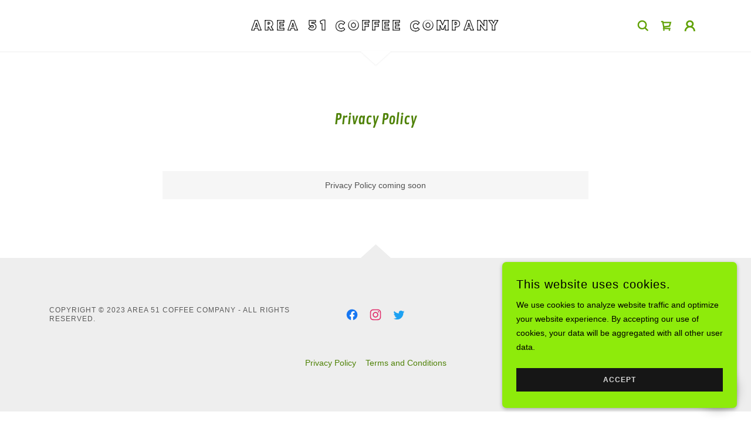

--- FILE ---
content_type: text/html;charset=utf-8
request_url: https://area51coffeeco.com/privacy-policy
body_size: 15497
content:
<!DOCTYPE html><html lang="en-US"><head><link rel="icon" href="//img1.wsimg.com/isteam/ip/100ad0e6-ec52-4bcf-9979-0ee47215b826/favicon/f1d8be98-2879-43a9-b295-1fb304fe3fd8.jpg/:/rs=w:16,h:16,m" sizes="16x16"/><link rel="icon" href="//img1.wsimg.com/isteam/ip/100ad0e6-ec52-4bcf-9979-0ee47215b826/favicon/f1d8be98-2879-43a9-b295-1fb304fe3fd8.jpg/:/rs=w:24,h:24,m" sizes="24x24"/><link rel="icon" href="//img1.wsimg.com/isteam/ip/100ad0e6-ec52-4bcf-9979-0ee47215b826/favicon/f1d8be98-2879-43a9-b295-1fb304fe3fd8.jpg/:/rs=w:32,h:32,m" sizes="32x32"/><link rel="icon" href="//img1.wsimg.com/isteam/ip/100ad0e6-ec52-4bcf-9979-0ee47215b826/favicon/f1d8be98-2879-43a9-b295-1fb304fe3fd8.jpg/:/rs=w:48,h:48,m" sizes="48x48"/><link rel="icon" href="//img1.wsimg.com/isteam/ip/100ad0e6-ec52-4bcf-9979-0ee47215b826/favicon/f1d8be98-2879-43a9-b295-1fb304fe3fd8.jpg/:/rs=w:64,h:64,m" sizes="64x64"/><meta charSet="utf-8"/><meta http-equiv="X-UA-Compatible" content="IE=edge"/><meta name="viewport" content="width=device-width, initial-scale=1"/><title>Area 51 Coffee Company</title><meta name="author" content="Area 51 Coffee Company"/><meta name="generator" content="Starfield Technologies; Go Daddy Website Builder 8.0.0000"/><link rel="manifest" href="/manifest.webmanifest"/><link rel="apple-touch-icon" sizes="57x57" href="//img1.wsimg.com/isteam/ip/100ad0e6-ec52-4bcf-9979-0ee47215b826/favicon/f1d8be98-2879-43a9-b295-1fb304fe3fd8.jpg/:/rs=w:57,h:57,m"/><link rel="apple-touch-icon" sizes="60x60" href="//img1.wsimg.com/isteam/ip/100ad0e6-ec52-4bcf-9979-0ee47215b826/favicon/f1d8be98-2879-43a9-b295-1fb304fe3fd8.jpg/:/rs=w:60,h:60,m"/><link rel="apple-touch-icon" sizes="72x72" href="//img1.wsimg.com/isteam/ip/100ad0e6-ec52-4bcf-9979-0ee47215b826/favicon/f1d8be98-2879-43a9-b295-1fb304fe3fd8.jpg/:/rs=w:72,h:72,m"/><link rel="apple-touch-icon" sizes="114x114" href="//img1.wsimg.com/isteam/ip/100ad0e6-ec52-4bcf-9979-0ee47215b826/favicon/f1d8be98-2879-43a9-b295-1fb304fe3fd8.jpg/:/rs=w:114,h:114,m"/><link rel="apple-touch-icon" sizes="120x120" href="//img1.wsimg.com/isteam/ip/100ad0e6-ec52-4bcf-9979-0ee47215b826/favicon/f1d8be98-2879-43a9-b295-1fb304fe3fd8.jpg/:/rs=w:120,h:120,m"/><link rel="apple-touch-icon" sizes="144x144" href="//img1.wsimg.com/isteam/ip/100ad0e6-ec52-4bcf-9979-0ee47215b826/favicon/f1d8be98-2879-43a9-b295-1fb304fe3fd8.jpg/:/rs=w:144,h:144,m"/><link rel="apple-touch-icon" sizes="152x152" href="//img1.wsimg.com/isteam/ip/100ad0e6-ec52-4bcf-9979-0ee47215b826/favicon/f1d8be98-2879-43a9-b295-1fb304fe3fd8.jpg/:/rs=w:152,h:152,m"/><link rel="apple-touch-icon" sizes="180x180" href="//img1.wsimg.com/isteam/ip/100ad0e6-ec52-4bcf-9979-0ee47215b826/favicon/f1d8be98-2879-43a9-b295-1fb304fe3fd8.jpg/:/rs=w:180,h:180,m"/><meta property="og:url" content="https://area51coffeeco.com/privacy-policy"/>
<meta property="og:site_name" content="Area 51 Coffee Company"/>
<meta property="og:title" content="Area 51 Coffee Company"/>
<meta property="og:type" content="website"/>
<meta property="og:image" content="https://img1.wsimg.com/isteam/ip/100ad0e6-ec52-4bcf-9979-0ee47215b826/a51Card_in_coffee.jpg"/>
<meta property="og:locale" content="en_US"/>
<meta name="twitter:card" content="summary"/>
<meta name="twitter:site" content="@littlehaze80"/>
<meta name="twitter:title" content="Area 51 Coffee Company"/>
<meta name="twitter:description" content="Area 51 Coffee Company. "/>
<meta name="twitter:image" content="https://img1.wsimg.com/isteam/ip/100ad0e6-ec52-4bcf-9979-0ee47215b826/a51Card_in_coffee.jpg"/>
<meta name="twitter:image:alt" content="Area 51 Coffee Company"/>
<meta name="theme-color" content="#8eeb0b"/><style data-inline-fonts>/* latin */
@font-face {
  font-family: 'Contrail One';
  font-style: normal;
  font-weight: 400;
  font-display: swap;
  src: url(https://img1.wsimg.com/gfonts/s/contrailone/v21/eLGbP-j_JA-kG0_Zo51noaftYkHs.woff2) format('woff2');
  unicode-range: U+0000-00FF, U+0131, U+0152-0153, U+02BB-02BC, U+02C6, U+02DA, U+02DC, U+0304, U+0308, U+0329, U+2000-206F, U+20AC, U+2122, U+2191, U+2193, U+2212, U+2215, U+FEFF, U+FFFD;
}
</style><style>.x{-ms-text-size-adjust:100%;-webkit-text-size-adjust:100%;-webkit-tap-highlight-color:rgba(0,0,0,0);margin:0;box-sizing:border-box}.x *,.x :after,.x :before{box-sizing:inherit}.x-el a[href^="mailto:"]:not(.x-el),.x-el a[href^="tel:"]:not(.x-el){color:inherit;font-size:inherit;text-decoration:inherit}.x-el-article,.x-el-aside,.x-el-details,.x-el-figcaption,.x-el-figure,.x-el-footer,.x-el-header,.x-el-hgroup,.x-el-main,.x-el-menu,.x-el-nav,.x-el-section,.x-el-summary{display:block}.x-el-audio,.x-el-canvas,.x-el-progress,.x-el-video{display:inline-block;vertical-align:baseline}.x-el-audio:not([controls]){display:none;height:0}.x-el-template{display:none}.x-el-a{background-color:transparent;color:inherit}.x-el-a:active,.x-el-a:hover{outline:0}.x-el-abbr[title]{border-bottom:1px dotted}.x-el-b,.x-el-strong{font-weight:700}.x-el-dfn{font-style:italic}.x-el-mark{background:#ff0;color:#000}.x-el-small{font-size:80%}.x-el-sub,.x-el-sup{font-size:75%;line-height:0;position:relative;vertical-align:baseline}.x-el-sup{top:-.5em}.x-el-sub{bottom:-.25em}.x-el-img{vertical-align:middle;border:0}.x-el-svg:not(:root){overflow:hidden}.x-el-figure{margin:0}.x-el-hr{box-sizing:content-box;height:0}.x-el-pre{overflow:auto}.x-el-code,.x-el-kbd,.x-el-pre,.x-el-samp{font-family:monospace,monospace;font-size:1em}.x-el-button,.x-el-input,.x-el-optgroup,.x-el-select,.x-el-textarea{color:inherit;font:inherit;margin:0}.x-el-button{overflow:visible}.x-el-button,.x-el-select{text-transform:none}.x-el-button,.x-el-input[type=button],.x-el-input[type=reset],.x-el-input[type=submit]{-webkit-appearance:button;cursor:pointer}.x-el-button[disabled],.x-el-input[disabled]{cursor:default}.x-el-button::-moz-focus-inner,.x-el-input::-moz-focus-inner{border:0;padding:0}.x-el-input{line-height:normal}.x-el-input[type=checkbox],.x-el-input[type=radio]{box-sizing:border-box;padding:0}.x-el-input[type=number]::-webkit-inner-spin-button,.x-el-input[type=number]::-webkit-outer-spin-button{height:auto}.x-el-input[type=search]{-webkit-appearance:textfield;box-sizing:content-box}.x-el-input[type=search]::-webkit-search-cancel-button,.x-el-input[type=search]::-webkit-search-decoration{-webkit-appearance:none}.x-el-textarea{border:0}.x-el-fieldset{border:1px solid silver;margin:0 2px;padding:.35em .625em .75em}.x-el-legend{border:0;padding:0}.x-el-textarea{overflow:auto}.x-el-optgroup{font-weight:700}.x-el-table{border-collapse:collapse;border-spacing:0}.x-el-td,.x-el-th{padding:0}.x{-webkit-font-smoothing:antialiased}.x-el-hr{border:0}.x-el-fieldset,.x-el-input,.x-el-select,.x-el-textarea{margin-top:0;margin-bottom:0}.x-el-fieldset,.x-el-input[type=email],.x-el-input[type=text],.x-el-textarea{width:100%}.x-el-label{vertical-align:middle}.x-el-input{border-style:none;padding:.5em;vertical-align:middle}.x-el-select:not([multiple]){vertical-align:middle}.x-el-textarea{line-height:1.75;padding:.5em}.x-el.d-none{display:none!important}.sideline-footer{margin-top:auto}.disable-scroll{touch-action:none;overflow:hidden;position:fixed;max-width:100vw}@-webkit-keyframes loaderscale{0%{transform:scale(1);opacity:1}45%{transform:scale(.1);opacity:.7}80%{transform:scale(1);opacity:1}}@keyframes loaderscale{0%{transform:scale(1);opacity:1}45%{transform:scale(.1);opacity:.7}80%{transform:scale(1);opacity:1}}.x-loader svg{display:inline-block}.x-loader svg:first-child{-webkit-animation:loaderscale .75s cubic-bezier(.2,.68,.18,1.08) -.24s infinite;animation:loaderscale .75s cubic-bezier(.2,.68,.18,1.08) -.24s infinite}.x-loader svg:nth-child(2){-webkit-animation:loaderscale .75s cubic-bezier(.2,.68,.18,1.08) -.12s infinite;animation:loaderscale .75s cubic-bezier(.2,.68,.18,1.08) -.12s infinite}.x-loader svg:nth-child(3){-webkit-animation:loaderscale .75s cubic-bezier(.2,.68,.18,1.08) 0s infinite;animation:loaderscale .75s cubic-bezier(.2,.68,.18,1.08) 0s infinite}.x-icon>svg{transition:transform .33s ease-in-out}.x-icon>svg.rotate-90{transform:rotate(-90deg)}.x-icon>svg.rotate90{transform:rotate(90deg)}.x-icon>svg.rotate-180{transform:rotate(-180deg)}.x-icon>svg.rotate180{transform:rotate(180deg)}.x-rt ol,.x-rt ul{text-align:left}.x-rt p{margin:0}.mte-inline-block{display:inline-block}@media only screen and (min-device-width:1025px){:root select,_::-webkit-full-page-media,_:future{font-family:sans-serif!important}}

</style>
<style>@import url('');
/*
This license can also be found at this permalink: https://www.fontsquirrel.com/license/indigo

This Font Software is licensed under the SIL Open Font License, Version 1.1.
This license is copied below, and is also available with a FAQ at: http://scripts.sil.org/OFL

—————————————————————————————-
SIL OPEN FONT LICENSE Version 1.1 - 26 February 2007
—————————————————————————————-
*/
@import url('//img1.wsimg.com/blobby/go/font/indigo-outline/indigo-outline.css');
/*
Copyright (c) 2011, Sorkin Type Co (www.sorkintype.com) with Reserved Font Names "Contrail" and "Contrail One".

This Font Software is licensed under the SIL Open Font License, Version 1.1.
This license is copied below, and is also available with a FAQ at: http://scripts.sil.org/OFL

—————————————————————————————-
SIL OPEN FONT LICENSE Version 1.1 - 26 February 2007
—————————————————————————————-
*/
</style>
<style data-glamor="cxs-default-sheet">.x .c1-1{letter-spacing:normal}.x .c1-2{text-transform:none}.x .c1-3{background-color:rgb(255, 255, 255)}.x .c1-4{width:100%}.x .c1-5 > div{position:relative}.x .c1-6 > div{overflow:hidden}.x .c1-7 > div{margin-top:auto}.x .c1-8 > div{margin-right:auto}.x .c1-9 > div{margin-bottom:auto}.x .c1-a > div{margin-left:auto}.x .c1-b{font-family:Helvetica, arial, sans-serif}.x .c1-c{font-size:14px}.x .c1-h{background-color:rgb(22, 22, 22)}.x .c1-i{background-color:unset}.x .c1-j{padding-top:56px}.x .c1-k{padding-bottom:56px}.x .c1-l{overflow:visible}.x .c1-m{padding:0px !important}.x .c1-r{position:relative}.x .c1-s{z-index:2}.x .c1-t{border-bottom-style:solid}.x .c1-u{border-bottom-width:1px}.x .c1-v{border-color:#efefef}.x .c1-w{margin-left:auto}.x .c1-x{margin-right:auto}.x .c1-y{padding-left:24px}.x .c1-z{padding-right:24px}.x .c1-10{max-width:100%}.x .c1-11{padding-top:0px}.x .c1-12{padding-bottom:0px}.x .c1-19{padding-top:8px}.x .c1-1a{padding-bottom:8px}.x .c1-1c{display:flex}.x .c1-1d{align-items:center}.x .c1-1e{flex-wrap:nowrap}.x .c1-1f{justify-content:flex-start}.x .c1-1g{text-align:center}.x .c1-1h{width:15%}.x .c1-1i{text-transform:inherit}.x .c1-1j{text-decoration:none}.x .c1-1k{word-wrap:break-word}.x .c1-1l{overflow-wrap:break-word}.x .c1-1m{cursor:pointer}.x .c1-1n{border-top:0px}.x .c1-1o{border-right:0px}.x .c1-1p{border-bottom:0px}.x .c1-1q{border-left:0px}.x .c1-1r{color:rgb(27, 27, 27)}.x .c1-1s{font-weight:400}.x .c1-1t{line-height:1.5}.x .c1-1u:hover{color:rgb(79, 130, 7)}.x .c1-1v:hover{border-color:rgb(78, 133, 3)}.x .c1-1w:active{color:rgb(29, 55, 1)}.x .c1-1x{color:rgb(79, 130, 7)}.x .c1-1y{display:inline-block}.x .c1-1z{vertical-align:top}.x .c1-20{padding-top:6px}.x .c1-21{padding-right:6px}.x .c1-22{padding-bottom:6px}.x .c1-23{padding-left:6px}.x .c1-24{margin-left:0px}.x .c1-25{margin-right:0px}.x .c1-26{width:70%}.x .c1-27{font-family:'Contrail One', serif, system-ui}.x .c1-28{font-size:13px}.x .c1-2h{display:inline}.x .c1-2i{letter-spacing:6px}.x .c1-2j{text-transform:uppercase}.x .c1-2k{line-height:1.45}.x .c1-2l{margin-top:0}.x .c1-2m{margin-bottom:0}.x .c1-2n{padding:0 !important}.x .c1-2o{font-family:'Indigo Outline', arial, sans-serif}.x .c1-2p{font-size:28px}.x .c1-2q{font-weight:700}.x .c1-2w{word-wrap:normal !important}.x .c1-2x{overflow-wrap:normal !important}.x .c1-2y{display:none}.x .c1-2z{visibility:hidden}.x .c1-30{position:absolute}.x .c1-31{width:auto}.x .c1-32{left:0px}.x .c1-33{font-size:29px}.x .c1-38{font-size:25px}.x .c1-3d{font-size:20px}.x .c1-3i{line-height:0}.x .c1-3j{justify-content:flex-end}.x .c1-3m{font-size:12px}.x .c1-3q{line-height:1.71}.x .c1-3r{color:rgb(94, 94, 94)}.x .c1-3s{font-size:16px}.x .c1-3t:hover{color:rgb(45, 80, 1)}.x .c1-3u:active{color:rgb(79, 130, 7)}.x .c1-3z{vertical-align:middle}.x .c1-41{justify-content:space-between}.x .c1-43{width:30%}.x .c1-44{justify-content:center}.x .c1-45{width:40%}.x .c1-46{width:40px}.x .c1-47{z-index:0}.x .c1-48{right:0px}.x .c1-49{top:50%}.x .c1-4a{background-color:transparent}.x .c1-4b{transform:translateY(-50%)}.x .c1-4c{left:0px}.x .c1-4d{top:calc(50%)}.x .c1-4f{line-height:1.3em}.x .c1-4g{font-style:normal}.x .c1-4h{right:12px}.x .c1-4i{top:12px}.x .c1-4l{color:inherit}.x .c1-4m{transition:}.x .c1-4n{transform:}.x .c1-4o{border-radius:4px}.x .c1-4p{box-shadow:0 3px 6px 3px rgba(0,0,0,0.24)}.x .c1-4q{padding-top:12px}.x .c1-4r{padding-bottom:12px}.x .c1-4s{padding-left:12px}.x .c1-4t{padding-right:12px}.x .c1-4u{top:initial}.x .c1-4v{white-space:nowrap}.x .c1-4w{max-height:none}.x .c1-4x{overflow-y:auto}.x .c1-4y{z-index:1003}.x .c1-4z{width:240px}.x .c1-52{color:inherit !important}.x .c1-53{margin-bottom:12px}.x .c1-54{display:block}.x .c1-55{text-align:left}.x .c1-56{padding-right:8px}.x .c1-57{padding-left:8px}.x .c1-58:last-child{margin-bottom:0}.x .c1-59{border-color:rgb(27, 27, 27)}.x .c1-5a{border-style:solid}.x .c1-5b{margin-top:12px}.x .c1-5c{line-height:1.75}.x .c1-5d dropdown{position:absolute}.x .c1-5e dropdown{right:0px}.x .c1-5f dropdown{top:initial}.x .c1-5g dropdown{white-space:nowrap}.x .c1-5h dropdown{max-height:none}.x .c1-5i dropdown{overflow-y:auto}.x .c1-5j dropdown{display:none}.x .c1-5k dropdown{z-index:1003}.x .c1-5l dropdown{width:240px}.x .c1-5o listItem{display:block}.x .c1-5p listItem{text-align:left}.x .c1-5q listItem{margin-bottom:0}.x .c1-5r separator{margin-top:12px}.x .c1-5s separator{margin-bottom:12px}.x .c1-5t{background-color:rgb(246, 246, 246)}.x .c1-5u{position:fixed}.x .c1-5v{top:0px}.x .c1-5w{height:100%}.x .c1-5x{z-index:10002}.x .c1-5y{padding-top:72px}.x .c1-5z{-webkit-overflow-scrolling:touch}.x .c1-60{transform:translateX(-249vw)}.x .c1-61{overscroll-behavior:contain}.x .c1-62{box-shadow:none !important}.x .c1-63{transition:transform .3s ease-in-out}.x .c1-64{overflow:hidden}.x .c1-65{flex-direction:column}.x .c1-67{padding-bottom:32px}.x .c1-68{text-shadow:none}.x .c1-69{color:rgb(21, 21, 21)}.x .c1-6a{color:rgb(96, 158, 8)}.x .c1-6b{right:15px}.x .c1-6c{top:15px}.x .c1-6d{left:20px}.x .c1-6e:hover{color:rgb(96, 158, 8)}.x .c1-6i{overflow-x:hidden}.x .c1-6j{overscroll-behavior:none}.x .c1-6k{-webkit-margin-before:0}.x .c1-6l{-webkit-margin-after:0}.x .c1-6m{-webkit-padding-start:0}.x .c1-6n > :last-child{padding-bottom:24px}.x .c1-6o{padding-left:0}.x .c1-6p{padding-right:0}.x .c1-6q{height:auto}.x .c1-6r > *{align-self:flex-end}.x .c1-6s > * * * button{width:auto}.x .c1-6t > * * * button{margin-left:auto}.x .c1-6u > * * * button{margin-right:auto}.x .c1-70{background-color:rgba(0, 0, 0, 0.08)}.x .c1-71{border-color:rgb(226, 226, 226)}.x .c1-72{border-top-width:0}.x .c1-73{border-right-width:0}.x .c1-74{border-bottom-width:0}.x .c1-75{border-left-width:0}.x .c1-76{border-radius:0}.x .c1-77{padding-left:40px}.x .c1-78{padding-right:40px}.x .c1-79{color:rgb(71, 71, 71)}.x .c1-7a::placeholder{color:inherit}.x .c1-7b:focus{outline:none}.x .c1-7c:focus{box-shadow:inset 0 0 0 1px currentColor}.x .c1-7d::-webkit-input-placeholder{color:inherit}.x .c1-7m{margin-top:8px}.x .c1-7n{margin-bottom:8px}.x .c1-7o{padding-left:48px}.x .c1-7p{padding-right:48px}.x .c1-7q{cursor:auto}.x .c1-7r{color:rgb(87, 87, 87)}.x .c1-7s{border-color:rgba(176, 176, 176, 0.5)}.x .c1-7t:last-child{border-bottom:0}.x .c1-7u{border-color:rgb(218, 218, 218)}.x .c1-7v{letter-spacing:1px}.x .c1-7w{min-width:200px}.x .c1-7x{color:rgb(76, 125, 6)}.x .c1-7y:hover{color:rgb(40, 72, 1)}.x .c1-7z:active{color:rgb(76, 125, 6)}.x .c1-81{max-width:53px}.x .c1-82{max-height:24px}.x .c1-83{color:rgb(255, 255, 255)}.x .c1-84{margin-top:-1px}.x .c1-85{filter:drop-shadow(0px 1px 1px #efefef)}.x .c1-86{line-height:1.27}.x .c1-87{margin-bottom:40px}.x .c1-88{font-size:23px}.x .c1-8f{font-size:unset}.x .c1-8g{font-family:unset}.x .c1-8h{letter-spacing:unset}.x .c1-8i{text-transform:unset}.x .c1-8j{box-sizing:border-box}.x .c1-8k{flex-direction:row}.x .c1-8l{flex-wrap:wrap}.x .c1-8m{margin-right:-12px}.x .c1-8n{margin-left:-12px}.x .c1-8s{flex-grow:1}.x .c1-8t{flex-shrink:1}.x .c1-8u{flex-basis:0%}.x .c1-95{color:rgb(82, 82, 82)}.x .c1-96{color:#EEEEEE}.x .c1-97{margin-top:-23px}.x .c1-98{transform:rotate(180deg)}.x .c1-99{filter:drop-shadow(0px 0px 0px #efefef)}.x .c1-9a{background-color:#EEEEEE}.x .c1-9b{border-top-style:solid}.x .c1-9c{border-top-width:1px}.x .c1-9d{border-color:#EEEEEE}.x .c1-9g{flex-grow:3}.x .c1-9h{flex-basis:100%}.x .c1-9k{letter-spacing:0.083em}.x .c1-9l{line-height:1.33}.x .c1-9m{color:rgb(89, 89, 89)}.x .c1-9o{letter-spacing:inherit}.x .c1-9p{font-size:inherit !important}.x .c1-9q{line-height:inherit}.x .c1-9r{font-weight:inherit}.x .c1-9s{font-style:italic}.x .c1-9t{text-decoration:line-through}.x .c1-9u{text-decoration:underline}.x .c1-9v{padding-left:none}.x .c1-9w{padding-right:none}.x .c1-9x{row-gap:0px}.x .c1-9y{column-gap:0px}.x .c1-9z [data-typography]{color:inherit}.x .c1-a0{margin-top:24px}.x .c1-a2{margin-top:32px}.x .c1-a3{list-style-type:none}.x .c1-a4{[object -object]:0px}.x .c1-a8{right:24px}.x .c1-a9{bottom:24px}.x .c1-aa{z-index:9999}.x .c1-ab{width:65px}.x .c1-ac{height:65px}.x .c1-ae{border-radius:50%}.x .c1-af{background-color:rgb(142, 235, 11)}.x .c1-ag{box-shadow:0px 3px 18px rgba(0, 0, 0, 0.25)}.x .c1-ah{transform:translateZ(0)}.x .c1-ai{color:rgb(15, 16, 15)}.x .c1-aj{right:0px}.x .c1-ak{z-index:10000}.x .c1-al{transition:all 1s ease-in}.x .c1-am{box-shadow:0 2px 6px 0px rgba(0,0,0,0.3)}.x .c1-an{contain:content}.x .c1-ao{bottom:-500px}.x .c1-ap{padding-top:24px}.x .c1-aq{padding-bottom:24px}.x .c1-ay{color:rgb(0, 0, 0)}.x .c1-az > p > span > a{font-family:Helvetica, arial, sans-serif}.x .c1-b0 > p > span > a{color:rgb(0, 0, 0)}.x .c1-b1 > p > span > a{font-size:20px}.x .c1-b2 > p > span > a{font-weight:400}.x .c1-b3 > p > span > a{letter-spacing:1px}.x .c1-b4 > p > span > a{line-height:1.45}.x .c1-b5 > p > span > a{text-transform:none}.x .c1-b6 > p > span > a:hover{color:rgb(22, 22, 22)}.x .c1-b7{max-height:300px}.x .c1-b9{margin-bottom:4px}.x .c1-ba{word-break:break-word}.x .c1-bb{flex-basis:50%}.x .c1-bc{border-style:none}.x .c1-bd{padding-top:4px}.x .c1-be{padding-bottom:4px}.x .c1-bf{min-height:40px}.x .c1-bg{color:rgb(219, 219, 219)}.x .c1-bh:nth-child(2){margin-left:24px}.x .c1-bi:hover{background-color:rgb(0, 0, 0)}</style>
<style data-glamor="cxs-xs-sheet">@media (max-width: 767px){.x .c1-n{padding-top:56px}}@media (max-width: 767px){.x .c1-o{padding-bottom:56px}}@media (max-width: 767px){.x .c1-29{width:100%}}@media (max-width: 767px){.x .c1-2a{display:flex}}@media (max-width: 767px){.x .c1-2b{justify-content:center}}@media (max-width: 767px){.x .c1-2r{max-width:100%}}@media (max-width: 767px){.x .c1-4j{margin-left:0px}}@media (max-width: 767px){.x .c1-4k{position:fixed}}@media (max-width: 767px){.x .c1-7e{font-size:14px}}@media (max-width: 767px){.x .c1-7f{right:25px}}@media (max-width: 767px){.x .c1-7g{top:50%}}@media (max-width: 767px){.x .c1-7h{transform:translateY(-50%)}}@media (max-width: 767px){.x .c1-7i{left:8px}}@media (max-width: 767px){.x .c1-a5{flex-direction:column}}@media (max-width: 767px){.x .c1-a6{padding-top:4px}}@media (max-width: 767px){.x .c1-a7{padding-bottom:4px}}</style>
<style data-glamor="cxs-sm-sheet">@media (min-width: 768px){.x .c1-d{font-size:14px}}@media (min-width: 768px){.x .c1-13{width:100%}}@media (min-width: 768px) and (max-width: 1023px){.x .c1-2c{width:100%}}@media (min-width: 768px){.x .c1-2d{font-size:13px}}@media (min-width: 768px){.x .c1-2s{font-size:30px}}@media (min-width: 768px){.x .c1-34{font-size:34px}}@media (min-width: 768px){.x .c1-39{font-size:27px}}@media (min-width: 768px){.x .c1-3e{font-size:20px}}@media (min-width: 768px){.x .c1-3n{font-size:12px}}@media (min-width: 768px){.x .c1-3v{font-size:16px}}@media (min-width: 768px) and (max-width: 1023px){.x .c1-51{right:0px}}@media (min-width: 768px) and (max-width: 1023px){.x .c1-5n dropdown{right:0px}}@media (min-width: 768px) and (max-width: 1023px){.x .c1-7j{top:50%}}@media (min-width: 768px) and (max-width: 1023px){.x .c1-7k{transform:translateY(-50%)}}@media (min-width: 768px) and (max-width: 1023px){.x .c1-7l{left:8px}}@media (min-width: 768px){.x .c1-89{font-size:23px}}@media (min-width: 768px){.x .c1-8o{margin-top:0}}@media (min-width: 768px){.x .c1-8p{margin-right:-24px}}@media (min-width: 768px){.x .c1-8q{margin-bottom:0}}@media (min-width: 768px){.x .c1-8r{margin-left:-24px}}@media (min-width: 768px){.x .c1-8v{margin-left:8.333333333333332%}}@media (min-width: 768px){.x .c1-8w{flex-basis:83.33333333333334%}}@media (min-width: 768px){.x .c1-8x{max-width:83.33333333333334%}}@media (min-width: 768px){.x .c1-8y{padding-top:0}}@media (min-width: 768px){.x .c1-8z{padding-right:24px}}@media (min-width: 768px){.x .c1-90{padding-bottom:0}}@media (min-width: 768px){.x .c1-91{padding-left:24px}}@media (min-width: 768px){.x .c1-ar{width:400px}}@media (min-width: 768px){.x .c1-as{max-height:500px}}@media (min-width: 768px){.x .c1-at{border-radius:7px}}@media (min-width: 768px){.x .c1-au{margin-top:24px}}@media (min-width: 768px){.x .c1-av{margin-right:24px}}@media (min-width: 768px){.x .c1-aw{margin-bottom:24px}}@media (min-width: 768px){.x .c1-ax{margin-left:24px}}@media (min-width: 768px){.x .c1-b8{max-height:200px}}@media (min-width: 768px){.x .c1-bj{width:auto}}</style>
<style data-glamor="cxs-md-sheet">@media (min-width: 1024px){.x .c1-e{font-size:14px}}@media (min-width: 1024px){.x .c1-p{padding-top:100px}}@media (min-width: 1024px){.x .c1-q{padding-bottom:100px}}@media (min-width: 1024px){.x .c1-14{width:984px}}@media (min-width: 1024px){.x .c1-15{padding-top:24px}}@media (min-width: 1024px){.x .c1-16{padding-bottom:24px}}@media (min-width: 1024px){.x .c1-1b{display:none}}@media (min-width: 1024px){.x .c1-2e{font-size:13px}}@media (min-width: 1024px){.x .c1-2t{font-size:30px}}@media (min-width: 1024px){.x .c1-35{font-size:34px}}@media (min-width: 1024px){.x .c1-3a{font-size:27px}}@media (min-width: 1024px){.x .c1-3f{font-size:20px}}@media (min-width: 1024px){.x .c1-3k > :first-child{margin-left:0px}}@media (min-width: 1024px){.x .c1-3l{justify-content:inherit}}@media (min-width: 1024px){.x .c1-3o{font-size:12px}}@media (min-width: 1024px){.x .c1-3w{font-size:16px}}@media (min-width: 1024px){.x .c1-40{color:rgb(96, 161, 5)}}@media (min-width: 1024px){.x .c1-42{display:flex}}@media (min-width: 1024px){.x .c1-4e{left:0px}}@media (min-width: 1024px) and (max-width: 1279px){.x .c1-50{right:0px}}@media (min-width: 1024px) and (max-width: 1279px){.x .c1-5m dropdown{right:0px}}@media (min-width: 1024px){.x .c1-66{max-width:400px}}@media (min-width: 1024px){.x .c1-6f{top:80px}}@media (min-width: 1024px){.x .c1-6g{left:unset}}@media (min-width: 1024px){.x .c1-6h{right:40px}}@media (min-width: 1024px){.x .c1-6v{position:relative}}@media (min-width: 1024px){.x .c1-6w{margin-top:0}}@media (min-width: 1024px){.x .c1-6x{margin-right:0}}@media (min-width: 1024px){.x .c1-6y{margin-bottom:0}}@media (min-width: 1024px){.x .c1-6z{margin-left:0}}@media (min-width: 1024px){.x .c1-80{min-width:300px}}@media (min-width: 1024px){.x .c1-8a{text-align:center}}@media (min-width: 1024px){.x .c1-8b{margin-bottom:72px}}@media (min-width: 1024px){.x .c1-8c{font-size:23px}}@media (min-width: 1024px){.x .c1-92{margin-left:16.666666666666664%}}@media (min-width: 1024px){.x .c1-93{flex-basis:66.66666666666666%}}@media (min-width: 1024px){.x .c1-94{max-width:66.66666666666666%}}@media (min-width: 1024px){.x .c1-9e{padding-top:64px}}@media (min-width: 1024px){.x .c1-9f{padding-bottom:64px}}@media (min-width: 1024px){.x .c1-9i{flex-basis:0%}}@media (min-width: 1024px){.x .c1-9j{max-width:none}}@media (min-width: 1024px){.x .c1-9n{text-align:left}}@media (min-width: 1024px){.x .c1-a1{text-align:right}}@media (min-width: 1024px){.x .c1-ad{z-index:9999}}</style>
<style data-glamor="cxs-lg-sheet">@media (min-width: 1280px){.x .c1-f{font-size:14px}}@media (min-width: 1280px){.x .c1-17{width:1160px}}@media (min-width: 1280px){.x .c1-2f{font-size:13px}}@media (min-width: 1280px){.x .c1-2u{font-size:32px}}@media (min-width: 1280px){.x .c1-36{font-size:40px}}@media (min-width: 1280px){.x .c1-3b{font-size:29px}}@media (min-width: 1280px){.x .c1-3g{font-size:20px}}@media (min-width: 1280px){.x .c1-3p{font-size:12px}}@media (min-width: 1280px){.x .c1-3x{font-size:16px}}@media (min-width: 1280px){.x .c1-8d{font-size:25px}}</style>
<style data-glamor="cxs-xl-sheet">@media (min-width: 1536px){.x .c1-g{font-size:16px}}@media (min-width: 1536px){.x .c1-18{width:1280px}}@media (min-width: 1536px){.x .c1-2g{font-size:14px}}@media (min-width: 1536px){.x .c1-2v{font-size:36px}}@media (min-width: 1536px){.x .c1-37{font-size:43px}}@media (min-width: 1536px){.x .c1-3c{font-size:32px}}@media (min-width: 1536px){.x .c1-3h{font-size:22px}}@media (min-width: 1536px){.x .c1-3y{font-size:18px}}@media (min-width: 1536px){.x .c1-8e{font-size:29px}}</style>
<style>.page-inner { background-color: rgb(255, 255, 255); min-height: 100vh; }</style>
<style>.grecaptcha-badge { visibility: hidden; }</style>
<script>"use strict";

if ('serviceWorker' in navigator) {
  window.addEventListener('load', function () {
    navigator.serviceWorker.register('/sw.js');
  });
}</script></head>
<body class="x  x-fonts-contrail-one"><div id="layout-100-ad-0-e-6-ec-52-4-bcf-9979-0-ee-47215-b-826" class="layout layout-layout layout-layout-layout-30 locale-en-US lang-en"><div data-ux="Page" id="page-147445" class="x-el x-el-div x-el c1-1 c1-2 c1-3 c1-4 c1-5 c1-6 c1-7 c1-8 c1-9 c1-a c1-b c1-c c1-d c1-e c1-f c1-g c1-1 c1-2 c1-b c1-c c1-d c1-e c1-f c1-g"><div data-ux="Block" class="x-el x-el-div page-inner c1-1 c1-2 c1-b c1-c c1-d c1-e c1-f c1-g"><div id="e6c237ce-01e0-43f3-9642-30dcc662446d" class="widget widget-header widget-header-header-9"><div data-ux="Header" role="main" data-aid="HEADER_WIDGET" id="n-147446" class="x-el x-el-div x-el x-el c1-1 c1-2 c1-b c1-c c1-d c1-e c1-f c1-g c1-1 c1-2 c1-h c1-b c1-c c1-d c1-e c1-f c1-g c1-1 c1-2 c1-b c1-c c1-d c1-e c1-f c1-g"><div> <section data-ux="Section" data-aid="HEADER_SECTION" class="x-el x-el-section c1-1 c1-2 c1-i c1-j c1-k c1-l c1-m c1-b c1-c c1-n c1-o c1-d c1-p c1-q c1-e c1-f c1-g"><div data-ux="Block" class="x-el x-el-div c1-1 c1-2 c1-r c1-s c1-4 c1-3 c1-t c1-u c1-v c1-b c1-c c1-d c1-e c1-f c1-g"><nav data-ux="Container" class="x-el x-el-nav c1-1 c1-2 c1-w c1-x c1-y c1-z c1-10 c1-11 c1-12 c1-b c1-c c1-13 c1-d c1-14 c1-15 c1-16 c1-e c1-17 c1-f c1-18 c1-g"><nav data-ux="Block" class="x-el x-el-nav c1-1 c1-2 c1-19 c1-1a c1-b c1-c c1-d c1-1b c1-e c1-f c1-g"><div data-ux="Block" class="x-el x-el-div c1-1 c1-2 c1-1c c1-1d c1-1e c1-1f c1-1g c1-19 c1-1a c1-b c1-c c1-d c1-e c1-f c1-g"><div data-ux="Block" class="x-el x-el-div c1-1 c1-2 c1-1h c1-b c1-c c1-d c1-e c1-f c1-g"><div data-ux="Element" id="bs-1" class="x-el x-el-div c1-1 c1-2 c1-b c1-c c1-d c1-e c1-f c1-g"><a rel="" role="button" aria-haspopup="menu" data-ux="LinkDropdown" data-toggle-ignore="true" id="147447" aria-expanded="false" toggleId="n-147446-navId-mobile" icon="hamburger" data-edit-interactive="true" data-aid="HAMBURGER_MENU_LINK" aria-label="Hamburger Site Navigation Icon" href="#" data-typography="LinkAlpha" class="x-el x-el-a c1-1 c1-1i c1-1j c1-1k c1-1l c1-1c c1-1m c1-1d c1-1f c1-1n c1-1o c1-1p c1-1q c1-1r c1-b c1-c c1-1s c1-1t c1-1u c1-1v c1-1w c1-d c1-1b c1-e c1-f c1-g" data-tccl="ux2.HEADER.header9.Section.Default.Link.Dropdown.147448.click,click"><svg viewBox="0 0 24 24" fill="currentColor" width="40px" height="40px" data-ux="IconHamburger" class="x-el x-el-svg c1-1 c1-2 c1-1x c1-1y c1-1z c1-20 c1-21 c1-22 c1-23 c1-24 c1-25 c1-b c1-c c1-d c1-e c1-f c1-g"><g><path fill-rule="evenodd" d="M4 8h16V6H4z"></path><path fill-rule="evenodd" d="M4 13.096h16v-2.001H4z"></path><path fill-rule="evenodd" d="M4 18.346h16v-2H4z"></path></g></svg></a></div></div><div data-ux="Block" class="x-el x-el-div c1-1 c1-2 c1-26 c1-b c1-c c1-d c1-e c1-f c1-g"><div data-ux="Block" data-aid="HEADER_LOGO_RENDERED" class="x-el x-el-div c1-1y c1-27 c1-10 c1-4 c1-28 c1-29 c1-2a c1-2b c1-2c c1-2d c1-2e c1-2f c1-2g"><a rel="" role="link" aria-haspopup="menu" data-ux="Link" data-page="7e6e6dde-fb70-4e79-9c6d-fbfe80683d64" title="Area 51 Coffee Company" href="/" data-typography="LinkAlpha" class="x-el x-el-a c1-1 c1-1i c1-1j c1-1k c1-1l c1-2h c1-1m c1-1n c1-1o c1-1p c1-1q c1-10 c1-4 c1-b c1-1x c1-c c1-1s c1-1t c1-1u c1-1v c1-1w c1-d c1-e c1-f c1-g" data-tccl="ux2.HEADER.header9.Logo.Default.Link.Default.147449.click,click"><div data-ux="Block" id="logo-container-147450" class="x-el x-el-div c1-1 c1-2 c1-1y c1-4 c1-r c1-b c1-c c1-d c1-e c1-f c1-g"><h3 role="heading" aria-level="3" data-ux="LogoHeading" id="logo-text-147451" data-aid="HEADER_LOGO_TEXT_RENDERED" data-typography="LogoAlpha" class="x-el x-el-h3 c1-2i c1-2j c1-1k c1-1l c1-2k c1-24 c1-25 c1-2l c1-2m c1-10 c1-1y c1-2n c1-2o c1-1r c1-2p c1-2q c1-2r c1-2s c1-2t c1-2u c1-2v">Area 51 Coffee Company</h3><span role="heading" aria-level="NaN" data-ux="scaler" data-size="xxlarge" data-scaler-id="scaler-logo-container-147450" aria-hidden="true" data-typography="LogoAlpha" class="x-el x-el-span c1-2i c1-2j c1-2w c1-2x c1-2k c1-24 c1-25 c1-2l c1-2m c1-10 c1-2y c1-2n c1-2o c1-2z c1-30 c1-31 c1-l c1-32 c1-33 c1-1r c1-2q c1-2r c1-34 c1-35 c1-36 c1-37">Area 51 Coffee Company</span><span role="heading" aria-level="NaN" data-ux="scaler" data-size="xlarge" data-scaler-id="scaler-logo-container-147450" aria-hidden="true" data-typography="LogoAlpha" class="x-el x-el-span c1-2i c1-2j c1-2w c1-2x c1-2k c1-24 c1-25 c1-2l c1-2m c1-10 c1-2y c1-2n c1-2o c1-2z c1-30 c1-31 c1-l c1-32 c1-38 c1-1r c1-2q c1-2r c1-39 c1-3a c1-3b c1-3c">Area 51 Coffee Company</span><span role="heading" aria-level="NaN" data-ux="scaler" data-size="large" data-scaler-id="scaler-logo-container-147450" aria-hidden="true" data-typography="LogoAlpha" class="x-el x-el-span c1-2i c1-2j c1-2w c1-2x c1-2k c1-24 c1-25 c1-2l c1-2m c1-10 c1-2y c1-2n c1-2o c1-2z c1-30 c1-31 c1-l c1-32 c1-3d c1-1r c1-2q c1-2r c1-3e c1-3f c1-3g c1-3h">Area 51 Coffee Company</span></div></a></div></div><div data-ux="Block" class="x-el x-el-div c1-1 c1-2 c1-1h c1-b c1-c c1-d c1-e c1-f c1-g"><div data-ux="UtilitiesMenu" id="n-147446147452-utility-menu" class="x-el x-el-div c1-1 c1-2 c1-1c c1-1d c1-3i c1-b c1-c c1-3j c1-d c1-3k c1-3l c1-e c1-f c1-g"><span data-ux="Element" class="x-el x-el-span c1-1 c1-2 c1-b c1-c c1-d c1-e c1-f c1-g"><div data-ux="Element" id="bs-2" class="x-el x-el-div c1-1 c1-2 c1-1y c1-b c1-c c1-d c1-e c1-f c1-g"><div data-ux="Block" class="x-el x-el-div c1-1 c1-2 c1-1c c1-1d c1-3m c1-b c1-3n c1-3o c1-3p c1-2g"><a rel="" role="link" aria-haspopup="false" data-ux="UtilitiesMenuLink" aria-label="Shopping Cart Icon" data-page="7e6e6dde-fb70-4e79-9c6d-fbfe80683d64" data-page-query="olsPage=cart" href="https://area51coffeeco.com/?olsPage=cart" data-typography="NavAlpha" class="x-el x-el-a c1-1 c1-2j c1-1j c1-1k c1-1l c1-1c c1-1m c1-3q c1-1d c1-b c1-3r c1-3s c1-1s c1-3t c1-3u c1-3v c1-3w c1-3x c1-3y" data-tccl="ux2.HEADER.header9.UtilitiesMenu.Default.Link.Default.147453.click,click"><svg viewBox="0 0 24 24" fill="currentColor" width="40px" height="40px" data-ux="UtilitiesMenuIcon" data-aid="CART_ICON_RENDER" data-typography="NavAlpha" class="x-el x-el-svg c1-1 c1-2j c1-3r c1-1y c1-3z c1-20 c1-21 c1-22 c1-23 c1-3q c1-24 c1-25 c1-b c1-3s c1-1s c1-3t c1-3u c1-3v c1-40 c1-3w c1-3x c1-3y"><path fill-rule="evenodd" d="M16.235 17.034c.634 0 1.16.527 1.16 1.164 0 .636-.526 1.164-1.16 1.164-.633 0-1.16-.528-1.16-1.164a1.17 1.17 0 0 1 1.16-1.164zm-8.118 0c.634 0 1.16.527 1.16 1.164 0 .636-.526 1.164-1.16 1.164-.634 0-1.16-.528-1.16-1.164a1.17 1.17 0 0 1 1.16-1.164zm.632-4.492l6.818-.964 1.019-3.5-8.709.081.872 4.383zm.263 2.05l-.024.47h8.727l.028 1.972H7.537a.915.915 0 0 1-.913-.916c0-.218.113-.513.404-1.051l.12-.263L5.63 6.83H4V5h3.178l.289 1.164h11.668l-1.987 7.217-8.136 1.21z"></path></svg></a></div></div></span></div></div></div></nav><div data-ux="Block" class="x-el x-el-div c1-1 c1-2 c1-2y c1-1d c1-41 c1-b c1-c c1-d c1-42 c1-e c1-f c1-g"><div data-ux="Block" class="x-el x-el-div c1-1 c1-2 c1-43 c1-1c c1-1d c1-b c1-c c1-d c1-e c1-f c1-g"><div data-ux="Block" class="x-el x-el-div c1-1 c1-2 c1-b c1-c c1-d c1-e c1-f c1-g"></div></div><div data-ux="Block" class="x-el x-el-div c1-1 c1-2 c1-1c c1-44 c1-1g c1-45 c1-b c1-c c1-d c1-e c1-f c1-g"><div data-ux="Block" data-aid="HEADER_LOGO_RENDERED" class="x-el x-el-div c1-1y c1-27 c1-10 c1-4 c1-28 c1-29 c1-2a c1-2b c1-2c c1-2d c1-2e c1-2f c1-2g"><a rel="" role="link" aria-haspopup="menu" data-ux="Link" data-page="7e6e6dde-fb70-4e79-9c6d-fbfe80683d64" title="Area 51 Coffee Company" href="/" data-typography="LinkAlpha" class="x-el x-el-a c1-1 c1-1i c1-1j c1-1k c1-1l c1-2h c1-1m c1-1n c1-1o c1-1p c1-1q c1-10 c1-4 c1-b c1-1x c1-c c1-1s c1-1t c1-1u c1-1v c1-1w c1-d c1-e c1-f c1-g" data-tccl="ux2.HEADER.header9.Logo.Default.Link.Default.147454.click,click"><div data-ux="Block" id="logo-container-147455" class="x-el x-el-div c1-1 c1-2 c1-1y c1-4 c1-r c1-b c1-c c1-d c1-e c1-f c1-g"><h3 role="heading" aria-level="3" data-ux="LogoHeading" id="logo-text-147456" data-aid="HEADER_LOGO_TEXT_RENDERED" data-typography="LogoAlpha" class="x-el x-el-h3 c1-2i c1-2j c1-1k c1-1l c1-2k c1-24 c1-25 c1-2l c1-2m c1-10 c1-1y c1-2o c1-1r c1-2p c1-2q c1-2s c1-2t c1-2u c1-2v">Area 51 Coffee Company</h3><span role="heading" aria-level="NaN" data-ux="scaler" data-size="xxlarge" data-scaler-id="scaler-logo-container-147455" aria-hidden="true" data-typography="LogoAlpha" class="x-el x-el-span c1-2i c1-2j c1-2w c1-2x c1-2k c1-24 c1-25 c1-2l c1-2m c1-10 c1-2y c1-2o c1-2z c1-30 c1-31 c1-l c1-32 c1-33 c1-1r c1-2q c1-34 c1-35 c1-36 c1-37">Area 51 Coffee Company</span><span role="heading" aria-level="NaN" data-ux="scaler" data-size="xlarge" data-scaler-id="scaler-logo-container-147455" aria-hidden="true" data-typography="LogoAlpha" class="x-el x-el-span c1-2i c1-2j c1-2w c1-2x c1-2k c1-24 c1-25 c1-2l c1-2m c1-10 c1-2y c1-2o c1-2z c1-30 c1-31 c1-l c1-32 c1-38 c1-1r c1-2q c1-39 c1-3a c1-3b c1-3c">Area 51 Coffee Company</span><span role="heading" aria-level="NaN" data-ux="scaler" data-size="large" data-scaler-id="scaler-logo-container-147455" aria-hidden="true" data-typography="LogoAlpha" class="x-el x-el-span c1-2i c1-2j c1-2w c1-2x c1-2k c1-24 c1-25 c1-2l c1-2m c1-10 c1-2y c1-2o c1-2z c1-30 c1-31 c1-l c1-32 c1-3d c1-1r c1-2q c1-3e c1-3f c1-3g c1-3h">Area 51 Coffee Company</span></div></a></div></div><div data-ux="Block" class="x-el x-el-div c1-1 c1-2 c1-43 c1-1c c1-1d c1-3j c1-b c1-c c1-d c1-e c1-f c1-g"><div data-ux="Block" class="x-el x-el-div c1-1 c1-2 c1-b c1-c c1-d c1-e c1-f c1-g"><div data-ux="UtilitiesMenu" id="n-147446147457-utility-menu" class="x-el x-el-div c1-1 c1-2 c1-1c c1-1d c1-3i c1-b c1-c c1-3j c1-d c1-3k c1-3l c1-e c1-f c1-g"><div data-ux="Element" id="bs-3" class="x-el x-el-div c1-1 c1-2 c1-b c1-c c1-d c1-e c1-f c1-g"><div data-ux="Block" class="x-el x-el-div c1-1 c1-2 c1-1c c1-1d c1-b c1-c c1-d c1-e c1-f c1-g"><div data-ux="Block" data-aid="SEARCH_FORM_RENDERED" class="x-el x-el-div c1-1 c1-2 c1-46 c1-1c c1-1d c1-r c1-b c1-c c1-d c1-e c1-f c1-g"><div data-ux="Block" class="x-el x-el-div c1-1 c1-2 c1-1c c1-1d c1-30 c1-47 c1-48 c1-49 c1-11 c1-12 c1-4a c1-46 c1-4b c1-b c1-c c1-d c1-e c1-f c1-g"><div data-ux="Block" class="x-el x-el-div c1-1 c1-2 c1-46 c1-b c1-c c1-d c1-e c1-f c1-g"><svg viewBox="0 0 24 24" fill="currentColor" width="40px" height="40px" data-ux="UtilitiesMenuIcon" data-aid="SEARCH_ICON_RENDERED" data-typography="NavAlpha" class="x-el x-el-svg c1-1 c1-2j c1-3r c1-1y c1-4b c1-3z c1-20 c1-21 c1-22 c1-23 c1-3q c1-1m c1-30 c1-l c1-4c c1-4d c1-24 c1-25 c1-b c1-3s c1-1s c1-3t c1-3u c1-3v c1-40 c1-4e c1-3w c1-3x c1-3y"><path fill-rule="evenodd" d="M16.083 14.688l3.833 3.764-1.481 1.455-3.878-3.807a6.746 6.746 0 0 1-3.808 1.167C7.028 17.267 4 14.29 4 10.633 4 6.976 7.028 4 10.75 4c3.72 0 6.748 2.976 6.748 6.633 0 1.467-.5 2.894-1.415 4.055zm-.673-4.055c0-2.52-2.09-4.569-4.66-4.569-2.57 0-4.66 2.05-4.66 4.57 0 2.519 2.09 4.569 4.66 4.569 2.57 0 4.66-2.05 4.66-4.57z"></path></svg></div><svg viewBox="0 0 24 24" fill="currentColor" width="40px" height="40px" data-ux="CloseIcon" data-aid="SEARCH_CLOSE_RENDERED" class="x-el x-el-svg c1-1 c1-2 c1-1x c1-2y c1-3z c1-20 c1-21 c1-22 c1-23 c1-1m c1-4f c1-4g c1-4h c1-4i c1-24 c1-25 c1-b c1-c c1-1u c1-4j c1-4k c1-d c1-40 c1-e c1-f c1-g"><path fill-rule="evenodd" d="M17.999 4l-6.293 6.293L5.413 4 4 5.414l6.292 6.293L4 18l1.413 1.414 6.293-6.292 6.293 6.292L19.414 18l-6.294-6.293 6.294-6.293z"></path></svg></div></div></div></div><span data-ux="Element" class="x-el x-el-span c1-1 c1-2 c1-b c1-c c1-d c1-e c1-f c1-g"><div data-ux="Element" id="bs-4" class="x-el x-el-div c1-1 c1-2 c1-1y c1-b c1-c c1-d c1-e c1-f c1-g"><div data-ux="Block" class="x-el x-el-div c1-1 c1-2 c1-1c c1-1d c1-3m c1-b c1-3n c1-3o c1-3p c1-2g"><a rel="" role="link" aria-haspopup="false" data-ux="UtilitiesMenuLink" aria-label="Shopping Cart Icon" data-page="7e6e6dde-fb70-4e79-9c6d-fbfe80683d64" data-page-query="olsPage=cart" href="https://area51coffeeco.com/?olsPage=cart" data-typography="NavAlpha" class="x-el x-el-a c1-1 c1-2j c1-1j c1-1k c1-1l c1-1c c1-1m c1-3q c1-1d c1-b c1-3r c1-3s c1-1s c1-3t c1-3u c1-3v c1-3w c1-3x c1-3y" data-tccl="ux2.HEADER.header9.UtilitiesMenu.Default.Link.Default.147459.click,click"><svg viewBox="0 0 24 24" fill="currentColor" width="40px" height="40px" data-ux="UtilitiesMenuIcon" data-aid="CART_ICON_RENDER" data-typography="NavAlpha" class="x-el x-el-svg c1-1 c1-2j c1-3r c1-1y c1-3z c1-20 c1-21 c1-22 c1-23 c1-3q c1-24 c1-25 c1-b c1-3s c1-1s c1-3t c1-3u c1-3v c1-40 c1-3w c1-3x c1-3y"><path fill-rule="evenodd" d="M16.235 17.034c.634 0 1.16.527 1.16 1.164 0 .636-.526 1.164-1.16 1.164-.633 0-1.16-.528-1.16-1.164a1.17 1.17 0 0 1 1.16-1.164zm-8.118 0c.634 0 1.16.527 1.16 1.164 0 .636-.526 1.164-1.16 1.164-.634 0-1.16-.528-1.16-1.164a1.17 1.17 0 0 1 1.16-1.164zm.632-4.492l6.818-.964 1.019-3.5-8.709.081.872 4.383zm.263 2.05l-.024.47h8.727l.028 1.972H7.537a.915.915 0 0 1-.913-.916c0-.218.113-.513.404-1.051l.12-.263L5.63 6.83H4V5h3.178l.289 1.164h11.668l-1.987 7.217-8.136 1.21z"></path></svg></a></div></div></span><span data-ux="Element" id="n-147446147457-membership-icon" class="x-el x-el-span c1-1 c1-2 c1-r c1-1c c1-1m c1-b c1-c c1-d c1-e c1-f c1-g"><div data-ux="Block" class="x-el x-el-div c1-1 c1-2 c1-1c c1-1d c1-b c1-c c1-d c1-e c1-f c1-g"><span data-ux="Element" class="x-el x-el-span membership-icon-logged-out c1-1 c1-2 c1-b c1-c c1-d c1-e c1-f c1-g"><div data-ux="Element" id="bs-5" class="x-el x-el-div c1-1 c1-2 c1-b c1-c c1-d c1-e c1-f c1-g"><a rel="" role="button" aria-haspopup="menu" data-ux="UtilitiesMenuLink" data-toggle-ignore="true" id="147460" aria-expanded="false" data-aid="MEMBERSHIP_ICON_DESKTOP_RENDERED" data-edit-interactive="true" href="#" data-typography="NavAlpha" class="x-el x-el-a c1-1 c1-2j c1-1j c1-1k c1-1l c1-2h c1-1m c1-3q c1-b c1-3r c1-3s c1-1s c1-3t c1-3u c1-3v c1-3w c1-3x c1-3y" data-tccl="ux2.HEADER.header9.UtilitiesMenu.Default.Link.Dropdown.147461.click,click"><div style="pointer-events:auto;display:flex;align-items:center" data-aid="MEMBERSHIP_ICON_DESKTOP_RENDERED"><svg viewBox="0 0 24 24" fill="currentColor" width="40px" height="40px" data-ux="UtilitiesMenuIcon" data-typography="NavAlpha" class="x-el x-el-svg c1-1 c1-2j c1-4l c1-1y c1-4m c1-4n c1-3z c1-20 c1-21 c1-22 c1-23 c1-3q c1-r c1-1m c1-24 c1-25 c1-b c1-3s c1-1s c1-3t c1-3u c1-3v c1-40 c1-3w c1-3x c1-3y"><path fill-rule="evenodd" d="M19.62 19.29l.026.71h-2.421l-.028-.658c-.119-2.71-2.48-4.833-5.374-4.833-2.894 0-5.254 2.123-5.373 4.833L6.421 20H4l.027-.71c.098-2.56 1.658-4.896 4.04-6.135-1.169-.99-1.848-2.402-1.848-3.9C6.219 6.357 8.733 4 11.823 4c3.09 0 5.605 2.357 5.605 5.255 0 1.497-.68 2.909-1.85 3.9 2.383 1.239 3.944 3.574 4.041 6.135zM11.822 6.273c-1.754 0-3.18 1.338-3.18 2.982 0 1.645 1.426 2.982 3.18 2.982 1.754 0 3.18-1.337 3.18-2.982 0-1.644-1.426-2.982-3.18-2.982z"></path></svg></div></a></div></span><span data-ux="Element" class="x-el x-el-span membership-icon-logged-in c1-1 c1-2 c1-2y c1-b c1-c c1-d c1-e c1-f c1-g"><div data-ux="Element" id="bs-6" class="x-el x-el-div c1-1 c1-2 c1-b c1-c c1-d c1-e c1-f c1-g"><a rel="" role="button" aria-haspopup="menu" data-ux="UtilitiesMenuLink" data-toggle-ignore="true" id="147462" aria-expanded="false" data-aid="MEMBERSHIP_ICON_DESKTOP_RENDERED" data-edit-interactive="true" href="#" data-typography="NavAlpha" class="x-el x-el-a c1-1 c1-2j c1-1j c1-1k c1-1l c1-2h c1-1m c1-3q c1-b c1-3r c1-3s c1-1s c1-3t c1-3u c1-3v c1-3w c1-3x c1-3y" data-tccl="ux2.HEADER.header9.UtilitiesMenu.Default.Link.Dropdown.147463.click,click"><div style="pointer-events:auto;display:flex;align-items:center" data-aid="MEMBERSHIP_ICON_DESKTOP_RENDERED"><svg viewBox="0 0 24 24" fill="currentColor" width="40px" height="40px" data-ux="UtilitiesMenuIcon" data-typography="NavAlpha" class="x-el x-el-svg c1-1 c1-2j c1-4l c1-1y c1-4m c1-4n c1-3z c1-20 c1-21 c1-22 c1-23 c1-3q c1-r c1-1m c1-24 c1-25 c1-b c1-3s c1-1s c1-3t c1-3u c1-3v c1-40 c1-3w c1-3x c1-3y"><path fill-rule="evenodd" d="M19.62 19.29l.026.71h-2.421l-.028-.658c-.119-2.71-2.48-4.833-5.374-4.833-2.894 0-5.254 2.123-5.373 4.833L6.421 20H4l.027-.71c.098-2.56 1.658-4.896 4.04-6.135-1.169-.99-1.848-2.402-1.848-3.9C6.219 6.357 8.733 4 11.823 4c3.09 0 5.605 2.357 5.605 5.255 0 1.497-.68 2.909-1.85 3.9 2.383 1.239 3.944 3.574 4.041 6.135zM11.822 6.273c-1.754 0-3.18 1.338-3.18 2.982 0 1.645 1.426 2.982 3.18 2.982 1.754 0 3.18-1.337 3.18-2.982 0-1.644-1.426-2.982-3.18-2.982z"></path></svg></div></a></div></span><div data-ux="Block" class="x-el x-el-div c1-1 c1-2 c1-b c1-c c1-d c1-e c1-f c1-g"><script><!--googleoff: all--></script><ul data-ux="Dropdown" role="menu" id="n-147446147457-membershipId-loggedout" class="x-el x-el-ul membership-sign-out c1-1 c1-2 c1-4o c1-4p c1-3 c1-4q c1-4r c1-4s c1-4t c1-30 c1-48 c1-4u c1-4v c1-4w c1-4x c1-2y c1-4y c1-4z c1-b c1-c c1-50 c1-51 c1-d c1-e c1-f c1-g"><li data-ux="ListItem" role="menuitem" class="x-el x-el-li c1-1 c1-2 c1-52 c1-53 c1-54 c1-55 c1-1m c1-19 c1-56 c1-1a c1-57 c1-b c1-c c1-58 c1-d c1-e c1-f c1-g"><a rel="" role="link" aria-haspopup="false" data-ux="UtilitiesMenuLink" data-edit-interactive="true" id="n-147446147457-membership-sign-in" aria-labelledby="n-147446147457-membershipId-loggedout" href="/m/account" data-typography="NavAlpha" class="x-el x-el-a c1-1 c1-2j c1-1j c1-1k c1-1l c1-2h c1-1m c1-3q c1-b c1-3r c1-3s c1-1s c1-3t c1-3u c1-3v c1-3w c1-3x c1-3y" data-tccl="ux2.HEADER.header9.UtilitiesMenu.Menu.Link.Default.147464.click,click">Sign In</a></li><li data-ux="ListItem" role="menuitem" class="x-el x-el-li c1-1 c1-2 c1-52 c1-53 c1-54 c1-55 c1-1m c1-19 c1-56 c1-1a c1-57 c1-b c1-c c1-58 c1-d c1-e c1-f c1-g"><a rel="" role="link" aria-haspopup="false" data-ux="UtilitiesMenuLink" data-edit-interactive="true" id="n-147446147457-membership-create-account" aria-labelledby="n-147446147457-membershipId-loggedout" href="/m/create-account" data-typography="NavAlpha" class="x-el x-el-a c1-1 c1-2j c1-1j c1-1k c1-1l c1-2h c1-1m c1-3q c1-b c1-3r c1-3s c1-1s c1-3t c1-3u c1-3v c1-3w c1-3x c1-3y" data-tccl="ux2.HEADER.header9.UtilitiesMenu.Menu.Link.Default.147465.click,click">Create Account</a></li><li data-ux="ListItem" role="menuitem" class="x-el x-el-li c1-1 c1-2 c1-3r c1-2m c1-54 c1-55 c1-b c1-c c1-58 c1-d c1-e c1-f c1-g"><hr aria-hidden="true" role="separator" data-ux="HR" class="x-el x-el-hr c1-1 c1-2 c1-59 c1-u c1-5a c1-5b c1-53 c1-4 c1-b c1-c c1-d c1-e c1-f c1-g"/></li><li data-ux="ListItem" role="menuitem" class="x-el x-el-li c1-1 c1-2 c1-52 c1-53 c1-54 c1-55 c1-1m c1-19 c1-56 c1-1a c1-57 c1-b c1-c c1-58 c1-d c1-e c1-f c1-g"><a rel="" role="link" aria-haspopup="false" data-ux="UtilitiesMenuLink" data-edit-interactive="true" id="n-147446147457-membership-orders-logged-out" aria-labelledby="n-147446147457-membershipId-loggedout" href="/m/orders" data-typography="NavAlpha" class="x-el x-el-a c1-1 c1-2j c1-1j c1-1k c1-1l c1-2h c1-1m c1-3q c1-b c1-3r c1-3s c1-1s c1-3t c1-3u c1-3v c1-3w c1-3x c1-3y" data-tccl="ux2.HEADER.header9.UtilitiesMenu.Menu.Link.Default.147466.click,click">Orders</a></li><li data-ux="ListItem" role="menuitem" class="x-el x-el-li c1-1 c1-2 c1-52 c1-53 c1-54 c1-55 c1-1m c1-19 c1-56 c1-1a c1-57 c1-b c1-c c1-58 c1-d c1-e c1-f c1-g"><a rel="" role="link" aria-haspopup="false" data-ux="UtilitiesMenuLink" data-edit-interactive="true" id="n-147446147457-membership-account-logged-out" aria-labelledby="n-147446147457-membershipId-loggedout" href="/m/account" data-typography="NavAlpha" class="x-el x-el-a c1-1 c1-2j c1-1j c1-1k c1-1l c1-2h c1-1m c1-3q c1-b c1-3r c1-3s c1-1s c1-3t c1-3u c1-3v c1-3w c1-3x c1-3y" data-tccl="ux2.HEADER.header9.UtilitiesMenu.Menu.Link.Default.147467.click,click">My Account</a></li></ul><ul data-ux="Dropdown" role="menu" id="n-147446147457-membershipId" class="x-el x-el-ul membership-sign-in c1-1 c1-2 c1-4o c1-4p c1-3 c1-4q c1-4r c1-4s c1-4t c1-30 c1-48 c1-4u c1-4v c1-4w c1-4x c1-2y c1-4y c1-4z c1-b c1-c c1-50 c1-51 c1-d c1-e c1-f c1-g"><li data-ux="ListItem" role="menuitem" class="x-el x-el-li c1-1 c1-2 c1-3r c1-2m c1-54 c1-55 c1-b c1-c c1-58 c1-d c1-e c1-f c1-g"><p data-ux="Text" id="n-147446147457-membership-header" data-typography="BodyAlpha" class="x-el x-el-p c1-1 c1-2 c1-1k c1-1l c1-5c c1-2l c1-53 c1-5d c1-5e c1-5f c1-5g c1-5h c1-5i c1-5j c1-5k c1-5l c1-5m c1-5n c1-5o c1-5p c1-5q c1-5r c1-5s c1-b c1-2q c1-1r c1-c c1-d c1-e c1-f c1-g">Signed in as:</p></li><li data-ux="ListItem" role="menuitem" class="x-el x-el-li c1-1 c1-2 c1-52 c1-53 c1-54 c1-55 c1-1m c1-19 c1-56 c1-1a c1-57 c1-b c1-c c1-58 c1-d c1-e c1-f c1-g"><p data-ux="Text" id="n-147446147457-membership-email" data-aid="MEMBERSHIP_EMAIL_ADDRESS" data-typography="BodyAlpha" class="x-el x-el-p c1-1 c1-2 c1-1k c1-1l c1-5c c1-2l c1-2m c1-5d c1-5e c1-5f c1-5g c1-5h c1-5i c1-5j c1-5k c1-5l c1-5m c1-5n c1-5o c1-5p c1-5q c1-5r c1-5s c1-b c1-1r c1-c c1-1s c1-d c1-e c1-f c1-g">filler@godaddy.com</p></li><li data-ux="ListItem" role="menuitem" class="x-el x-el-li c1-1 c1-2 c1-3r c1-2m c1-54 c1-55 c1-b c1-c c1-58 c1-d c1-e c1-f c1-g"><hr aria-hidden="true" role="separator" data-ux="HR" class="x-el x-el-hr c1-1 c1-2 c1-59 c1-u c1-5a c1-5b c1-53 c1-4 c1-b c1-c c1-d c1-e c1-f c1-g"/></li><li data-ux="ListItem" role="menuitem" class="x-el x-el-li c1-1 c1-2 c1-52 c1-53 c1-54 c1-55 c1-1m c1-19 c1-56 c1-1a c1-57 c1-b c1-c c1-58 c1-d c1-e c1-f c1-g"><a rel="" role="link" aria-haspopup="false" data-ux="UtilitiesMenuLink" data-edit-interactive="true" id="n-147446147457-membership-orders-logged-in" aria-labelledby="n-147446147457-membershipId" href="/m/orders" data-typography="NavAlpha" class="x-el x-el-a c1-1 c1-2j c1-1j c1-1k c1-1l c1-2h c1-1m c1-3q c1-b c1-3r c1-3s c1-1s c1-3t c1-3u c1-3v c1-3w c1-3x c1-3y" data-tccl="ux2.HEADER.header9.UtilitiesMenu.Menu.Link.Default.147468.click,click">Orders</a></li><li data-ux="ListItem" role="menuitem" class="x-el x-el-li c1-1 c1-2 c1-52 c1-53 c1-54 c1-55 c1-1m c1-19 c1-56 c1-1a c1-57 c1-b c1-c c1-58 c1-d c1-e c1-f c1-g"><a rel="" role="link" aria-haspopup="false" data-ux="UtilitiesMenuLink" data-edit-interactive="true" id="n-147446147457-membership-account-logged-in" aria-labelledby="n-147446147457-membershipId" href="/m/account" data-typography="NavAlpha" class="x-el x-el-a c1-1 c1-2j c1-1j c1-1k c1-1l c1-2h c1-1m c1-3q c1-b c1-3r c1-3s c1-1s c1-3t c1-3u c1-3v c1-3w c1-3x c1-3y" data-tccl="ux2.HEADER.header9.UtilitiesMenu.Menu.Link.Default.147469.click,click">My Account</a></li><li data-ux="ListItem" role="menuitem" class="x-el x-el-li c1-1 c1-2 c1-52 c1-53 c1-54 c1-55 c1-1m c1-19 c1-56 c1-1a c1-57 c1-b c1-c c1-58 c1-d c1-e c1-f c1-g"><p data-ux="Text" id="n-147446147457-membership-sign-out" data-aid="MEMBERSHIP_SIGNOUT_LINK" data-typography="BodyAlpha" class="x-el x-el-p c1-1 c1-2 c1-1k c1-1l c1-5c c1-2l c1-2m c1-5d c1-5e c1-5f c1-5g c1-5h c1-5i c1-5j c1-5k c1-5l c1-5m c1-5n c1-5o c1-5p c1-5q c1-5r c1-5s c1-b c1-1r c1-c c1-1s c1-d c1-e c1-f c1-g">Sign out</p></li></ul><script><!--googleon: all--></script></div></div></span></div></div></div></div><div role="navigation" data-ux="NavigationDrawer" id="n-147446-navId-mobile" class="x-el x-el-div c1-1 c1-2 c1-5t c1-5u c1-5v c1-4 c1-5w c1-4x c1-5x c1-5y c1-5z c1-60 c1-61 c1-62 c1-63 c1-10 c1-64 c1-1c c1-65 c1-b c1-c c1-d c1-66 c1-e c1-f c1-g"><div data-ux="Block" class="x-el x-el-div c1-1 c1-2 c1-y c1-z c1-b c1-c c1-d c1-e c1-f c1-g"><div data-ux="Membership" class="x-el x-el-div membership-header-logged-in c1-1 c1-2 c1-67 c1-b c1-c c1-d c1-e c1-f c1-g"><div data-ux="Container" class="x-el x-el-div c1-1 c1-2 c1-w c1-x c1-y c1-z c1-10 c1-b c1-c c1-13 c1-d c1-14 c1-e c1-17 c1-f c1-18 c1-g"><p data-ux="TextMajor" id="n-147446-membership-header" data-typography="BodyAlpha" class="x-el x-el-p c1-1 c1-2 c1-1k c1-1l c1-5c c1-2l c1-2m c1-68 c1-b c1-69 c1-c c1-1s c1-d c1-e c1-f c1-g">Signed in as:</p><p data-ux="Text" id="n-147446-membership-email" data-typography="BodyAlpha" class="x-el x-el-p c1-1 c1-2 c1-1k c1-1l c1-5c c1-2l c1-2m c1-b c1-69 c1-c c1-1s c1-d c1-e c1-f c1-g">filler@godaddy.com</p></div></div><svg viewBox="0 0 24 24" fill="currentColor" width="40px" height="40px" data-ux="NavigationDrawerCloseIcon" data-edit-interactive="true" data-close="true" class="x-el x-el-svg c1-1 c1-2 c1-6a c1-1y c1-3z c1-20 c1-21 c1-22 c1-23 c1-1m c1-4f c1-4g c1-6b c1-6c c1-6d c1-s c1-30 c1-38 c1-24 c1-25 c1-b c1-6e c1-39 c1-6f c1-6g c1-6h c1-3a c1-3b c1-3c"><path fill-rule="evenodd" d="M17.999 4l-6.293 6.293L5.413 4 4 5.414l6.292 6.293L4 18l1.413 1.414 6.293-6.292 6.293 6.292L19.414 18l-6.294-6.293 6.294-6.293z"></path></svg></div><div data-ux="Container" id="n-147446-navContainerId-mobile" class="x-el x-el-div c1-1 c1-2 c1-w c1-x c1-y c1-z c1-10 c1-4x c1-6i c1-4 c1-6j c1-b c1-c c1-13 c1-d c1-14 c1-e c1-17 c1-f c1-18 c1-g"><div data-ux="Block" id="n-147446-navLinksContentId-mobile" class="x-el x-el-div c1-1 c1-2 c1-b c1-c c1-d c1-e c1-f c1-g"><ul role="menu" data-ux="NavigationDrawerList" id="n-147446-navListId-mobile" class="x-el x-el-ul c1-1 c1-2 c1-2l c1-2m c1-24 c1-25 c1-6k c1-6l c1-6m c1-6n c1-55 c1-11 c1-12 c1-6o c1-6p c1-1k c1-1l c1-b c1-c c1-d c1-e c1-f c1-g"></ul><div data-ux="Block" class="x-el x-el-div c1-1 c1-2 c1-b c1-c c1-54 c1-d c1-1b c1-e c1-f c1-g"><div data-ux="Block" class="x-el x-el-div c1-1 c1-2 c1-r c1-6q c1-b c1-c c1-d c1-e c1-f c1-g"><div data-ux="Element" id="bs-7" class="x-el x-el-div c1-1 c1-2 c1-b c1-c c1-d c1-e c1-f c1-g"><div data-ux="Block" class="x-el x-el-div c1-1 c1-2 c1-1c c1-1d c1-b c1-c c1-d c1-e c1-f c1-g"><div data-ux="Block" data-aid="SEARCH_FORM_RENDERED" class="x-el x-el-div c1-1 c1-2 c1-4 c1-1c c1-1d c1-r c1-b c1-c c1-d c1-e c1-f c1-g"><div data-ux="Block" class="x-el x-el-div c1-1 c1-2 c1-1c c1-1d c1-19 c1-1a c1-4 c1-b c1-c c1-d c1-e c1-f c1-g"><form aria-live="polite" data-ux="FormSearch" class="x-el x-el-form c1-1 c1-2 c1-2m c1-6r c1-6s c1-6t c1-6u c1-4 c1-b c1-c c1-d c1-6v c1-6w c1-6x c1-6y c1-6z c1-e c1-f c1-g"><input role="searchbox" aria-multiline="false" data-ux="NavigationDrawerInputSearch" id="Search147470-input" data-aid="SEARCH_FIELD_RENDERED" value="" autoComplete="off" aria-autocomplete="none" name="keywords" placeholder="Search Products" aria-label="Search Products" searchFormLocation="NAV_DRAWER" data-typography="InputAlpha" class="x-el x-el-input c1-1 c1-2 c1-70 c1-71 c1-4 c1-72 c1-73 c1-74 c1-75 c1-76 c1-4q c1-4r c1-77 c1-78 c1-t c1-b c1-79 c1-28 c1-1s c1-3q c1-7a c1-7b c1-7c c1-7d c1-7e c1-2d c1-2e c1-2f c1-2g"/></form><svg viewBox="0 0 24 24" fill="currentColor" width="28" height="28" data-ux="IconSearch" data-aid="SEARCH_ICON_RENDERED_OPEN" class="x-el x-el-svg c1-1 c1-2 c1-4l c1-1y c1-3z c1-1m c1-30 c1-l c1-24 c1-25 c1-b c1-c c1-7f c1-7g c1-7h c1-7i c1-7j c1-7k c1-7l c1-d c1-e c1-f c1-g"><path fill-rule="evenodd" d="M16.083 14.688l3.833 3.764-1.481 1.455-3.878-3.807a6.746 6.746 0 0 1-3.808 1.167C7.028 17.267 4 14.29 4 10.633 4 6.976 7.028 4 10.75 4c3.72 0 6.748 2.976 6.748 6.633 0 1.467-.5 2.894-1.415 4.055zm-.673-4.055c0-2.52-2.09-4.569-4.66-4.569-2.57 0-4.66 2.05-4.66 4.57 0 2.519 2.09 4.569 4.66 4.569 2.57 0 4.66-2.05 4.66-4.57z"></path></svg></div></div></div></div></div><div data-ux="Membership" class="x-el x-el-div c1-1 c1-2 c1-b c1-c c1-d c1-e c1-f c1-g"><p data-ux="MembershipHeading" data-typography="BodyAlpha" class="x-el x-el-p c1-1 c1-2 c1-1k c1-1l c1-5c c1-7m c1-7n c1-7o c1-7p c1-12 c1-7q c1-b c1-69 c1-c c1-1s c1-d c1-e c1-f c1-g">Account</p><ul data-ux="List" role="menu" class="x-el x-el-ul membership-links-logged-in c1-1 c1-2 c1-2l c1-2m c1-24 c1-25 c1-6k c1-6l c1-6m c1-55 c1-11 c1-12 c1-6o c1-6p c1-1k c1-1l c1-b c1-c c1-d c1-e c1-f c1-g"><li role="menuitem" data-ux="MembershipListItem" class="x-el x-el-li c1-1 c1-2 c1-7r c1-2m c1-54 c1-7s c1-74 c1-t c1-1j c1-b c1-c c1-58 c1-7t c1-d c1-e c1-f c1-g"><hr aria-hidden="true" role="separator" data-ux="MembershipHR" class="x-el x-el-hr c1-1 c1-2 c1-7u c1-u c1-5a c1-2l c1-2m c1-4 c1-b c1-c c1-72 c1-75 c1-73 c1-24 c1-d c1-e c1-f c1-g"/></li><li role="menuitem" data-ux="MembershipListItem" class="x-el x-el-li c1-1 c1-2 c1-7r c1-2m c1-54 c1-7s c1-74 c1-t c1-1j c1-b c1-c c1-58 c1-7t c1-d c1-e c1-f c1-g"><a rel="" role="link" aria-haspopup="false" data-ux="MembershipLink" data-edit-interactive="true" id="n-147446-membership-orders-logged-in" name="Orders" dataAid="MEMBERSHIP_ORDERS_LINK" href="/m/orders" data-typography="NavBeta" class="x-el x-el-a c1-7v c1-2j c1-1j c1-1k c1-1l c1-1c c1-1m c1-4q c1-4r c1-7o c1-z c1-1d c1-7w c1-41 c1-b c1-7x c1-28 c1-1s c1-2k c1-7y c1-7z c1-2d c1-80 c1-2e c1-2f c1-2g" data-tccl="ux2.HEADER.header9.Membership.Default.Link.Default.147479.click,click">Orders</a></li><li role="menuitem" data-ux="MembershipListItem" class="x-el x-el-li c1-1 c1-2 c1-7r c1-2m c1-54 c1-7s c1-74 c1-t c1-1j c1-b c1-c c1-58 c1-7t c1-d c1-e c1-f c1-g"><a rel="" role="link" aria-haspopup="false" data-ux="MembershipLink" data-edit-interactive="true" id="n-147446-membership-account-logged-in" name="My Account" dataAid="MEMBERSHIP_ACCOUNT_LINK" href="/m/account" data-typography="NavBeta" class="x-el x-el-a c1-7v c1-2j c1-1j c1-1k c1-1l c1-1c c1-1m c1-4q c1-4r c1-7o c1-z c1-1d c1-7w c1-41 c1-b c1-7x c1-28 c1-1s c1-2k c1-7y c1-7z c1-2d c1-80 c1-2e c1-2f c1-2g" data-tccl="ux2.HEADER.header9.Membership.Default.Link.Default.147480.click,click">My Account</a></li><li role="menuitem" data-ux="MembershipListItem" class="x-el x-el-li c1-1 c1-2 c1-7r c1-2m c1-54 c1-7s c1-74 c1-t c1-1j c1-b c1-c c1-58 c1-7t c1-d c1-e c1-f c1-g"><p data-ux="Text" id="n-147446-membership-sign-out" data-aid="MEMBERSHIP_SIGNOUT_LINK" data-typography="BodyAlpha" class="x-el x-el-p c1-1 c1-2 c1-1k c1-1l c1-5c c1-2l c1-2m c1-b c1-69 c1-c c1-1s c1-d c1-e c1-f c1-g">Sign out</p></li></ul><ul data-ux="List" role="menu" class="x-el x-el-ul membership-links-logged-out c1-1 c1-2 c1-2l c1-2m c1-24 c1-25 c1-6k c1-6l c1-6m c1-55 c1-11 c1-12 c1-6o c1-6p c1-1k c1-1l c1-b c1-c c1-d c1-e c1-f c1-g"><li role="menuitem" data-ux="MembershipListItem" class="x-el x-el-li c1-1 c1-2 c1-7r c1-2m c1-54 c1-7s c1-74 c1-t c1-1j c1-b c1-c c1-58 c1-7t c1-d c1-e c1-f c1-g"><hr aria-hidden="true" role="separator" data-ux="MembershipHR" class="x-el x-el-hr c1-1 c1-2 c1-7u c1-u c1-5a c1-2l c1-2m c1-4 c1-b c1-c c1-72 c1-75 c1-73 c1-24 c1-d c1-e c1-f c1-g"/></li><li role="menuitem" data-ux="MembershipListItem" class="x-el x-el-li c1-1 c1-2 c1-7r c1-2m c1-54 c1-7s c1-74 c1-t c1-1j c1-b c1-c c1-58 c1-7t c1-d c1-e c1-f c1-g"><a rel="" role="link" aria-haspopup="false" data-ux="MembershipLink" data-edit-interactive="true" id="n-147446-membership-sign-in" name="Sign In" dataAid="MEMBERSHIP_SIGNIN_LINK" href="/m/account" data-typography="NavBeta" class="x-el x-el-a c1-7v c1-2j c1-1j c1-1k c1-1l c1-1c c1-1m c1-4q c1-4r c1-7o c1-z c1-1d c1-7w c1-41 c1-b c1-7x c1-28 c1-1s c1-2k c1-7y c1-7z c1-2d c1-80 c1-2e c1-2f c1-2g" data-tccl="ux2.HEADER.header9.Membership.Default.Link.Default.147481.click,click">Sign In</a></li><li role="menuitem" data-ux="MembershipListItem" class="x-el x-el-li c1-1 c1-2 c1-7r c1-2m c1-54 c1-7s c1-74 c1-t c1-1j c1-b c1-c c1-58 c1-7t c1-d c1-e c1-f c1-g"><a rel="" role="link" aria-haspopup="false" data-ux="MembershipLink" data-edit-interactive="true" id="n-147446-membership-orders-logged-out" name="Orders" dataAid="MEMBERSHIP_ORDERS_LINK" href="/m/orders" data-typography="NavBeta" class="x-el x-el-a c1-7v c1-2j c1-1j c1-1k c1-1l c1-1c c1-1m c1-4q c1-4r c1-7o c1-z c1-1d c1-7w c1-41 c1-b c1-7x c1-28 c1-1s c1-2k c1-7y c1-7z c1-2d c1-80 c1-2e c1-2f c1-2g" data-tccl="ux2.HEADER.header9.Membership.Default.Link.Default.147482.click,click">Orders</a></li><li role="menuitem" data-ux="MembershipListItem" class="x-el x-el-li c1-1 c1-2 c1-7r c1-2m c1-54 c1-7s c1-74 c1-t c1-1j c1-b c1-c c1-58 c1-7t c1-d c1-e c1-f c1-g"><a rel="" role="link" aria-haspopup="false" data-ux="MembershipLink" data-edit-interactive="true" id="n-147446-membership-account-logged-out" name="My Account" dataAid="MEMBERSHIP_ACCOUNT_LINK" href="/m/account" data-typography="NavBeta" class="x-el x-el-a c1-7v c1-2j c1-1j c1-1k c1-1l c1-1c c1-1m c1-4q c1-4r c1-7o c1-z c1-1d c1-7w c1-41 c1-b c1-7x c1-28 c1-1s c1-2k c1-7y c1-7z c1-2d c1-80 c1-2e c1-2f c1-2g" data-tccl="ux2.HEADER.header9.Membership.Default.Link.Default.147483.click,click">My Account</a></li></ul></div></div></div></div></div></nav><div data-ux="Block" class="x-el x-el-div c1-1 c1-2 c1-1c c1-44 c1-b c1-c c1-d c1-e c1-f c1-g"><svg data-ux="SVG" class="x-el x-el-svg c1-1 c1-2 c1-30 c1-81 c1-82 c1-83 c1-84 c1-s c1-85 c1-b c1-c c1-d c1-e c1-f c1-g"><g fill="currentColor" fill-rule="evenodd" width="53" height="24"><path d="M26.5 24L53 0H0z"></path></g></svg></div></div></section>  </div></div></div><div id="60b3c6e1-4133-43c4-a0f0-d44987cf0116" class="widget widget-privacy widget-privacy-privacy-1"><div data-ux="Widget" role="region" id="60b3c6e1-4133-43c4-a0f0-d44987cf0116" class="x-el x-el-div x-el c1-1 c1-2 c1-3 c1-b c1-c c1-d c1-e c1-f c1-g c1-1 c1-2 c1-b c1-c c1-d c1-e c1-f c1-g"><div> <section data-ux="Section" class="x-el x-el-section c1-1 c1-2 c1-i c1-j c1-k c1-b c1-c c1-n c1-o c1-d c1-p c1-q c1-e c1-f c1-g"><div data-ux="Container" class="x-el x-el-div c1-1 c1-2 c1-w c1-x c1-y c1-z c1-10 c1-b c1-c c1-13 c1-d c1-14 c1-e c1-17 c1-f c1-18 c1-g"><h1 role="heading" aria-level="1" data-ux="SectionHeading" data-aid="PRIVACY_SECTION_TITLE_RENDERED" data-promoted-from="2" data-order="0" data-typography="HeadingBeta" class="x-el x-el-h1 c1-1 c1-2 c1-1k c1-1l c1-86 c1-24 c1-25 c1-2l c1-87 c1-64 c1-1g c1-27 c1-88 c1-1x c1-1s c1-89 c1-8a c1-8b c1-8c c1-8d c1-8e"><span data-ux="Element" class="">Privacy Policy</span></h1><div data-ux="PlaceholderMessage" class="x-el x-el-div c1-1 c1-2 c1-b c1-c c1-d c1-e c1-f c1-g"><div data-ux="Grid" class="x-el x-el-div c1-1 c1-2 c1-1c c1-8j c1-8k c1-8l c1-2l c1-8m c1-2m c1-8n c1-b c1-c c1-8o c1-8p c1-8q c1-8r c1-d c1-e c1-f c1-g"><div data-ux="GridCell" class="x-el x-el-div c1-1 c1-2 c1-8j c1-8s c1-8t c1-8u c1-10 c1-11 c1-4t c1-12 c1-4s c1-b c1-c c1-8v c1-8w c1-8x c1-8y c1-8z c1-90 c1-91 c1-d c1-92 c1-93 c1-94 c1-e c1-f c1-g"><div data-ux="Block" class="x-el x-el-div c1-1 c1-2 c1-5t c1-y c1-z c1-4q c1-4r c1-1g c1-b c1-c c1-d c1-e c1-f c1-g"><span data-ux="Text" data-aid="PRIVACY_CONTENT_RENDERED" data-typography="BodyAlpha" class="x-el x-el-span c1-1 c1-2 c1-1k c1-1l c1-5c c1-2l c1-2m c1-95 c1-b c1-c c1-1s c1-d c1-e c1-f c1-g">Privacy Policy coming soon</span></div></div></div></div></div></section>  </div></div></div><div id="03b9ba79-9925-4710-8857-84403ed9ca2c" class="widget widget-footer widget-footer-footer-2"><div data-ux="Widget" role="contentinfo" id="03b9ba79-9925-4710-8857-84403ed9ca2c" class="x-el x-el-div x-el c1-1 c1-2 c1-3 c1-b c1-c c1-d c1-e c1-f c1-g c1-1 c1-2 c1-b c1-c c1-d c1-e c1-f c1-g"><div> <div data-ux="Block" class="x-el x-el-div c1-1 c1-2 c1-b c1-c c1-d c1-e c1-f c1-g"><div data-ux="Block" class="x-el x-el-div c1-1 c1-2 c1-1c c1-44 c1-96 c1-b c1-c c1-d c1-e c1-f c1-g"><svg data-ux="SVG" class="x-el x-el-svg c1-1 c1-2 c1-30 c1-81 c1-82 c1-97 c1-s c1-98 c1-99 c1-b c1-c c1-d c1-e c1-f c1-g"><g fill="currentColor" fill-rule="evenodd" width="53" height="24"><path d="M26.5 24L53 0H0z"></path></g></svg></div><section data-ux="Section" class="x-el x-el-section c1-1 c1-2 c1-9a c1-j c1-k c1-9b c1-9c c1-9d c1-b c1-c c1-n c1-o c1-d c1-9e c1-9f c1-e c1-f c1-g"><div data-ux="Container" class="x-el x-el-div c1-1 c1-2 c1-w c1-x c1-y c1-z c1-10 c1-b c1-c c1-13 c1-d c1-14 c1-e c1-17 c1-f c1-18 c1-g"><div data-ux="Layout" class="x-el x-el-div c1-1 c1-2 c1-b c1-c c1-d c1-e c1-f c1-g"><div data-ux="Grid" class="x-el x-el-div c1-1 c1-2 c1-1c c1-8j c1-8k c1-8l c1-2l c1-25 c1-2m c1-24 c1-1d c1-1g c1-b c1-c c1-d c1-e c1-f c1-g"><div data-ux="GridCell" class="x-el x-el-div c1-1 c1-2 c1-8j c1-9g c1-8t c1-9h c1-10 c1-11 c1-6p c1-12 c1-6o c1-b c1-c c1-d c1-9i c1-9j c1-e c1-f c1-g"><div data-ux="FooterDetails" data-aid="FOOTER_COPYRIGHT_RENDERED" data-typography="DetailsGamma" class="x-el c1-9k c1-2j c1-1k c1-1l c1-9l c1-2l c1-2m c1-b c1-9m c1-3m c1-1s c1-3n c1-9n c1-3o c1-3p c1-2g x-rt"><p style="margin:0"><span>Copyright © 2023 Area 51 Coffee Company - All Rights Reserved.</span></p></div></div><div data-ux="GridCell" class="x-el x-el-div c1-1 c1-2 c1-8j c1-8s c1-8t c1-9h c1-10 c1-11 c1-6p c1-12 c1-6o c1-44 c1-b c1-c c1-d c1-9i c1-9j c1-e c1-f c1-g"><div data-ux="Block" data-aid="FOOTER_SOCIAL_LINKS" class="x-el x-el-div c1-1 c1-2 c1-1c c1-44 c1-9v c1-9w c1-4q c1-4r c1-8l c1-9x c1-9y c1-b c1-c c1-d c1-e c1-f c1-g"><a rel="noopener" role="link" aria-haspopup="true" data-ux="Link" target="_blank" data-aid="FOOTER_FACEBOOK_LINK" aria-label="Facebook Social Link" href="https://www.facebook.com/111676440764598" data-typography="LinkAlpha" class="x-el x-el-a c1-1 c1-1i c1-1j c1-1k c1-1l c1-2h c1-1m c1-9z c1-b c1-1x c1-c c1-1s c1-1t c1-1u c1-1v c1-1w c1-d c1-e c1-f c1-g" data-tccl="ux2.FOOTER.footer2.Layout.Default.Link.Default.147484.click,click"><svg viewBox="0 0 24 24" fill="currentColor" width="40px" height="40px" data-ux="IconSocial" class="x-el x-el-svg c1-1 c1-2 c1-1r c1-1y c1-3z c1-20 c1-21 c1-22 c1-23 c1-24 c1-25 c1-b c1-c c1-d c1-e c1-f c1-g"><g><path d="M20 12a8 8 0 10-9.25 7.903v-5.59H8.719V12h2.031v-1.762c0-2.005 1.194-3.113 3.022-3.113.875 0 1.79.156 1.79.156V9.25h-1.008c-.994 0-1.304.617-1.304 1.25V12h2.219l-.355 2.313H13.25v5.59A8.002 8.002 0 0020 12z" fill="#1877F2"></path><path d="M15.114 14.313L15.47 12h-2.22v-1.5c0-.633.31-1.25 1.304-1.25h1.008V7.281s-.915-.156-1.79-.156c-1.828 0-3.022 1.107-3.022 3.113V12H8.719v2.313h2.031v5.59c.828.13 1.672.13 2.5 0v-5.59h1.864z" fill="#fff"></path></g></svg></a><a rel="noopener" role="link" aria-haspopup="true" data-ux="Link" target="_blank" data-aid="FOOTER_INSTAGRAM_LINK" aria-label="Instagram Social Link" href="https://www.instagram.com/littlehaze80" data-typography="LinkAlpha" class="x-el x-el-a c1-1 c1-1i c1-1j c1-1k c1-1l c1-2h c1-1m c1-9z c1-b c1-1x c1-c c1-1s c1-1t c1-1u c1-1v c1-1w c1-d c1-e c1-f c1-g" data-tccl="ux2.FOOTER.footer2.Layout.Default.Link.Default.147485.click,click"><svg viewBox="0 0 24 24" fill="currentColor" width="40px" height="40px" data-ux="IconSocial" class="x-el x-el-svg c1-1 c1-2 c1-1r c1-1y c1-3z c1-20 c1-21 c1-22 c1-23 c1-24 c1-25 c1-b c1-c c1-d c1-e c1-f c1-g"><g fill="#E1306C"><path d="M14.667 12a2.57 2.57 0 0 0-.782-1.885A2.57 2.57 0 0 0 12 9.333a2.57 2.57 0 0 0-1.885.782A2.57 2.57 0 0 0 9.333 12c0 .736.26 1.365.782 1.885.52.521 1.149.782 1.885.782a2.57 2.57 0 0 0 1.885-.782c.521-.52.782-1.149.782-1.885zm1.437 0c0 1.139-.4 2.108-1.198 2.906-.798.799-1.767 1.198-2.906 1.198-1.139 0-2.108-.4-2.906-1.198-.799-.798-1.198-1.767-1.198-2.906 0-1.139.4-2.108 1.198-2.906.798-.799 1.767-1.198 2.906-1.198 1.139 0 2.108.4 2.906 1.198.799.798 1.198 1.767 1.198 2.906zm1.125-4.27c0 .263-.094.489-.281.676a.923.923 0 0 1-.677.282.923.923 0 0 1-.677-.282.923.923 0 0 1-.281-.677c0-.264.093-.49.28-.677a.923.923 0 0 1 .678-.281c.264 0 .49.094.677.281a.923.923 0 0 1 .281.677zM12 5.437l-.797-.006a56.514 56.514 0 0 0-1.099 0c-.25.004-.585.014-1.005.032-.42.017-.778.052-1.073.104a4.177 4.177 0 0 0-.745.192c-.347.14-.653.34-.916.605-.264.263-.466.569-.605.916-.076.202-.14.45-.192.745a8.255 8.255 0 0 0-.104 1.073c-.018.42-.028.755-.032 1.005-.003.25-.003.616 0 1.1l.006.796-.006.797c-.003.483-.003.849 0 1.099.004.25.014.585.032 1.005.017.42.052.778.104 1.073.052.295.116.543.192.745.14.347.34.653.605.916.263.264.569.466.916.605.202.076.45.14.745.192.295.052.653.087 1.073.104.42.018.755.028 1.005.032.25.003.616.003 1.1 0l.796-.005.797.005c.483.003.849.003 1.099 0 .25-.004.585-.014 1.005-.032.42-.017.778-.052 1.073-.104.295-.052.543-.116.745-.192.347-.14.653-.34.916-.605.264-.263.466-.569.605-.916.076-.202.14-.45.192-.745.052-.295.087-.653.104-1.073.018-.42.028-.755.032-1.005.003-.25.003-.616 0-1.1L18.562 12l.006-.797c.003-.483.003-.849 0-1.099a38.59 38.59 0 0 0-.032-1.005 8.255 8.255 0 0 0-.104-1.073 4.177 4.177 0 0 0-.192-.745 2.703 2.703 0 0 0-.605-.916 2.703 2.703 0 0 0-.916-.605 4.177 4.177 0 0 0-.745-.192 8.255 8.255 0 0 0-1.073-.104c-.42-.018-.755-.028-1.005-.032-.25-.003-.616-.003-1.1 0L12 5.438zM20 12c0 1.59-.017 2.691-.052 3.302-.07 1.445-.5 2.563-1.292 3.354-.791.792-1.91 1.222-3.354 1.292-.611.035-1.712.052-3.302.052s-2.691-.017-3.302-.052c-1.445-.07-2.563-.5-3.354-1.292-.792-.791-1.222-1.91-1.292-3.354C4.017 14.691 4 13.59 4 12s.017-2.691.052-3.302c.07-1.445.5-2.563 1.292-3.354.791-.792 1.91-1.222 3.354-1.292C9.309 4.017 10.41 4 12 4s2.691.017 3.302.052c1.445.07 2.563.5 3.354 1.292.792.791 1.222 1.91 1.292 3.354.035.611.052 1.712.052 3.302z"></path></g></svg></a><a rel="noopener" role="link" aria-haspopup="true" data-ux="Link" target="_blank" data-aid="FOOTER_TWITTER_LINK" aria-label="Twitter Social Link" href="https://www.twitter.com/littlehaze80" data-typography="LinkAlpha" class="x-el x-el-a c1-1 c1-1i c1-1j c1-1k c1-1l c1-2h c1-1m c1-9z c1-b c1-1x c1-c c1-1s c1-1t c1-1u c1-1v c1-1w c1-d c1-e c1-f c1-g" data-tccl="ux2.FOOTER.footer2.Layout.Default.Link.Default.147486.click,click"><svg viewBox="0 0 24 24" fill="currentColor" width="40px" height="40px" data-ux="IconSocial" class="x-el x-el-svg c1-1 c1-2 c1-1r c1-1y c1-3z c1-20 c1-21 c1-22 c1-23 c1-24 c1-25 c1-b c1-c c1-d c1-e c1-f c1-g"><g fill="#1DA1F2"><path fill-rule="evenodd" d="M9.026 19.01c6.038 0 9.341-5.007 9.341-9.341 0-.141 0-.282-.006-.423A6.689 6.689 0 0020 7.543a6.654 6.654 0 01-1.889.519 3.303 3.303 0 001.447-1.819 6.53 6.53 0 01-2.087.794A3.277 3.277 0 0015.076 6a3.287 3.287 0 00-3.284 3.285c0 .256.032.505.083.749a9.323 9.323 0 01-6.767-3.432 3.292 3.292 0 001.018 4.386 3.32 3.32 0 01-1.486-.41v.045a3.29 3.29 0 002.632 3.22 3.198 3.198 0 01-.865.115c-.21 0-.416-.019-.614-.057a3.283 3.283 0 003.067 2.28 6.585 6.585 0 01-4.079 1.408A6.32 6.32 0 014 17.544a9.339 9.339 0 005.026 1.466z"></path></g></svg></a></div></div><div data-ux="GridCell" class="x-el x-el-div c1-1 c1-2 c1-8j c1-9g c1-8t c1-9h c1-10 c1-11 c1-6p c1-12 c1-6o c1-b c1-c c1-d c1-9i c1-9j c1-e c1-f c1-g"><p data-ux="FooterDetails" data-aid="FOOTER_POWERED_BY_RENDERED" data-typography="DetailsGamma" class="x-el x-el-p c1-9k c1-2j c1-1k c1-1l c1-9l c1-a0 c1-2m c1-b c1-9m c1-3m c1-1s c1-3n c1-a1 c1-6w c1-3o c1-3p c1-2g"><span>Call for store hours.</span></p></div></div></div></div><div data-ux="Container" class="x-el x-el-div c1-1 c1-2 c1-w c1-x c1-y c1-z c1-10 c1-1g c1-a2 c1-b c1-c c1-13 c1-d c1-14 c1-e c1-17 c1-f c1-18 c1-g"><ul data-ux="NavFooter" class="x-el x-el-ul c1-1 c1-2 c1-a3 c1-11 c1-6p c1-12 c1-6o c1-2l c1-25 c1-2m c1-24 c1-a4 c1-b c1-c c1-2a c1-a5 c1-d c1-e c1-f c1-g"><li style="display:inline-block"><a rel="" role="link" aria-haspopup="false" data-ux="NavFooterLink" data-page="d930ef1a-00dc-4d0d-a190-df90d487d8c8" target="" data-aid="FOOTER_PAGE_LINK_0_RENDERED" data-edit-interactive="true" href="/privacy-policy" data-typography="LinkAlpha" class="x-el x-el-a c1-1 c1-1i c1-1j c1-1k c1-1l c1-1y c1-1m c1-19 c1-1a c1-57 c1-56 c1-b c1-1x c1-c c1-1s c1-1t c1-1u c1-1v c1-1w c1-a6 c1-a7 c1-d c1-e c1-f c1-g" data-tccl="ux2.FOOTER.footer2.Nav.Footer.Link.Default.147487.click,click">Privacy Policy</a></li><li style="display:inline-block"><a rel="" role="link" aria-haspopup="false" data-ux="NavFooterLink" data-page="2cc65a38-f400-49f3-a0f4-77d5139630d9" target="" data-aid="FOOTER_PAGE_LINK_1_RENDERED" data-edit-interactive="true" href="/terms-and-conditions" data-typography="LinkAlpha" class="x-el x-el-a c1-1 c1-1i c1-1j c1-1k c1-1l c1-1y c1-1m c1-19 c1-1a c1-57 c1-56 c1-b c1-1x c1-c c1-1s c1-1t c1-1u c1-1v c1-1w c1-a6 c1-a7 c1-d c1-e c1-f c1-g" data-tccl="ux2.FOOTER.footer2.Nav.Footer.Link.Default.147488.click,click">Terms and Conditions</a></li></ul></div></section></div>  </div></div></div><div id="b6c822a2-aca8-4804-9828-261f47f49755" class="widget widget-messaging widget-messaging-messaging-1"><div data-ux="Element" id="bs-8" class="x-el x-el-div c1-1 c1-2 c1-b c1-c c1-d c1-e c1-f c1-g"><div data-ux="Block" class="x-el x-el-div c1-1 c1-2 c1-5u c1-a8 c1-a9 c1-aa c1-ab c1-ac c1-b c1-c c1-d c1-ad c1-e c1-f c1-g"><div data-ux="Block" data-aid="MESSAGING_FAB" data-edit-interactive="true" data-traffic2="pandc.vnext.editor_preview.messaging_fab_open.click" data-tccl="ux2.messaging.fab.open,click" class="x-el x-el-div c1-1 c1-2 c1-1c c1-1d c1-44 c1-1m c1-4 c1-5w c1-ae c1-af c1-ag c1-ah c1-b c1-c c1-d c1-e c1-f c1-g"><svg viewBox="0 0 24 24" fill="currentColor" width="44" height="44" data-ux="Icon" class="x-el x-el-svg c1-1 c1-2 c1-ai c1-1y c1-3z c1-24 c1-25 c1-b c1-c c1-d c1-e c1-f c1-g"><g fill="currentColor"><rect x="4" y="6" width="16" height="10.222" rx="1.129"></rect><path d="M8.977 18.578l.2-2.722a.564.564 0 01.564-.523h3.61c.548 0 .774.705.327 1.024l-3.81 2.721a.564.564 0 01-.89-.5z"></path></g></svg></div></div></div></div><div id="d583a487-429a-462e-a2d5-0d7329dcfe1d" class="widget widget-cookie-banner widget-cookie-banner-cookie-1"><div data-ux="Group" data-aid="FOOTER_COOKIE_BANNER_RENDERED" id="d583a487-429a-462e-a2d5-0d7329dcfe1d-banner" class="x-el x-el-div c1-1 c1-2 c1-5u c1-aj c1-ak c1-4 c1-6q c1-55 c1-af c1-76 c1-4x c1-al c1-am c1-an c1-ao c1-ap c1-z c1-aq c1-y c1-2l c1-25 c1-2m c1-24 c1-a4 c1-b c1-c c1-ar c1-as c1-at c1-au c1-av c1-aw c1-ax c1-d c1-e c1-f c1-g"><h4 role="heading" aria-level="4" data-ux="Heading" data-aid="FOOTER_COOKIE_TITLE_RENDERED" data-typography="HeadingDelta" class="x-el x-el-h4 c1-7v c1-2 c1-1k c1-1l c1-2k c1-24 c1-25 c1-2l c1-2m c1-1a c1-b c1-ay c1-3d c1-1s c1-az c1-b0 c1-b1 c1-b2 c1-b3 c1-b4 c1-b5 c1-b6 c1-3e c1-3f c1-3g c1-3h">This website uses cookies.</h4><div data-ux="Text" data-aid="FOOTER_COOKIE_MESSAGE_RENDERED" data-typography="BodyAlpha" class="x-el c1-1 c1-2 c1-1k c1-1l c1-5c c1-2l c1-2m c1-b7 c1-4x c1-b c1-ay c1-c c1-1s c1-b8 c1-d c1-e c1-f c1-g x-rt"><p style="margin:0"><span>We use cookies to analyze website traffic and optimize your website experience. By accepting our use of cookies, your data will be aggregated with all other user data.</span></p></div><div data-ux="Block" class="x-el x-el-div c1-1 c1-2 c1-1c c1-41 c1-b c1-c c1-d c1-e c1-f c1-g"><a data-ux-btn="primary" customBorderWidth="small" data-ux="ButtonPrimary" href="" data-aid="FOOTER_COOKIE_CLOSE_RENDERED" id="d583a487-429a-462e-a2d5-0d7329dcfe1d-accept" data-typography="ButtonAlpha" class="x-el x-el-a c1-7v c1-2j c1-1c c1-65 c1-44 c1-1m c1-a0 c1-b9 c1-ba c1-bb c1-8s c1-bc c1-1d c1-1g c1-1j c1-1l c1-1k c1-r c1-10 c1-4 c1-4s c1-4t c1-bd c1-be c1-bf c1-76 c1-bg c1-h c1-b c1-2q c1-68 c1-3m c1-bh c1-bi c1-bj c1-3n c1-3o c1-3p c1-2g" data-tccl="ux2.COOKIE_BANNER.cookie1.Group.Default.Button.Primary.147489.click,click">Accept</a></div></div></div></div></div></div>
<script type="text/javascript">"IntersectionObserver"in window&&"Intl"in window&&"Locale"in window.Intl||document.write(`\x3Cscript src="https://img1.wsimg.com/poly/v3/polyfill.min.js?rum=0&unknown=polyfill&flags=gated&features=Intl.~locale.en-US">\x3C/script>`)</script>
<script src="//img1.wsimg.com/blobby/go/100ad0e6-ec52-4bcf-9979-0ee47215b826/gpub/867b199745c82f42/script.js" crossorigin></script>
<script src="//img1.wsimg.com/ceph-p3-01/website-builder-data-prod/static/widgets/UX.4.30.8.js" crossorigin></script>
<script src="//img1.wsimg.com/blobby/go/100ad0e6-ec52-4bcf-9979-0ee47215b826/gpub/c90add45a200e26a/script.js" crossorigin></script>
<script async src="https://www.googletagmanager.com/gtag/js?id=G-BF2FDR6KMM" crossorigin></script>
<script>"use strict";


window['ga-disable-G-BF2FDR6KMM'] = true;
window.dataLayer = window.dataLayer || [];
window._commercegaID = 'G-BF2FDR6KMM';

window.gtag = window.gtag || function () {
  window.dataLayer.push(arguments);
};

gtag('js', new Date());


gtag('set', 'developer_id.dZTZmYj', true);
gtag('config', 'G-BF2FDR6KMM');
Core.utils.onAllowCookieTracking(() => { window[`ga-disable-${window._commercegaID}`] = false; window.gtag('config', window._commercegaID); });
"use strict";

!function (f, b, e, v, n, t, s) {
  if (f.fbq) return;

  n = f.fbq = function () {
    n.callMethod ? n.callMethod.apply(n, arguments) : n.queue.push(arguments);
  };

  if (!f._fbq) f._fbq = n;
  n.push = n;
  n.loaded = !0;
  n.version = '2.0';
  n.agent = 'plgodaddy';
  n.queue = [];
  t = b.createElement(e);
  t.async = !0;

  t.onload = () => Core.utils.onAllowCookieTracking(() => f.fbq('consent', 'grant'));

  t.src = v;
  s = b.getElementsByTagName(e)[0];
  s.parentNode.insertBefore(t, s);
}(window, document, 'script', 'https://connect.facebook.net/en_US/fbevents.js');
fbq('consent', 'revoke');
fbq('init', '111676440764598');
fbq('track', 'PageView');

var t=document.createElement("script");t.type="text/javascript",t.addEventListener("load",()=>{window.tti.calculateTTI(({name:t,value:e}={})=>{let i={"wam_site_hasPopupWidget":false,"wam_site_hasMessagingWidget":true,"wam_site_headerTreatment":false,"wam_site_hasSlideshow":false,"wam_site_hasFreemiumBanner":false,"wam_site_homepageFirstWidgetType":"SHOP_PRODUCT_GROUP","wam_site_homepageFirstWidgetPreset":"productGroup1","wam_site_businessCategory":"online_store","wam_site_theme":"layout30","wam_site_locale":"en-US","wam_site_fontPack":"contrail-one","wam_site_cookieBannerEnabled":true,"wam_site_membershipEnabled":true,"wam_site_hasHomepageHTML":true,"wam_site_hasHomepageShop":true,"wam_site_hasHomepageOla":false,"wam_site_hasHomepageBlog":false,"wam_site_hasShop":true,"wam_site_hasOla":false,"wam_site_planType":"commerce","wam_site_isHomepage":false,"wam_site_htmlWidget":false};window.networkInfo&&window.networkInfo.downlink&&(i=Object.assign({},i,{["wam_site_networkSpeed"]:window.networkInfo.downlink.toFixed(2)})),window.tti.setCustomProperties(i),window.tti._collectVitals({name:t,value:e})})}),t.setAttribute("src","//img1.wsimg.com/traffic-assets/js/tccl-tti.min.js"),document.body.appendChild(t);</script>
<script defer src="//img1.wsimg.com/traffic-assets/js/tccl.min.js" crossorigin></script></body></html>

--- FILE ---
content_type: application/javascript
request_url: https://img1.wsimg.com/blobby/go/100ad0e6-ec52-4bcf-9979-0ee47215b826/gpub/c90add45a200e26a/script.js
body_size: 6070
content:
window.cxs && window.cxs.setOptions({ prefix: "c2-" });
window.wsb=window.wsb||{};window.wsb["Theme30"]=window.wsb["Theme30"]||window.radpack("@widget/LAYOUT/bs-layout30-Theme-publish-Theme").then(function(t){return new t.default();});
window.onMembershipLogout=function(){window.location.assign("/m/logout")},window.initMembership=function(e,i){var n={membershipSignOut:e+"-membership-sign-out",container:e+(i?"-navId-mobile":"-utility-menu"),signedOut:i?".membership-links-logged-out":".membership-icon-logged-out",signedIn:i?".membership-links-logged-in":" .membership-icon-logged-in",signedInHeaderBlock:".membership-header-logged-in"},o=document.getElementById(n.container),t=document.getElementById(n.membershipSignOut);if(!o||!t)return setTimeout(()=>window.initMembership(e,i),500);t.onclick=window.onMembershipLogout;for(var s=o.querySelector(n.signedOut),l=o.querySelector(n.signedIn),r=i&&o.querySelector(n.signedInHeaderBlock),d=void 0,m=document.cookie.split(";"),a=0;a<m.length;a++){for(var g=m[a];" "===g.charAt(0);)g=g.substring(1,g.length);if(0===g.indexOf("info_c2=")){var c=g.substring("info_c2=".length,g.length);d=c&&JSON.parse(decodeURIComponent(c))}}var p=d&&d.contactEmail;if(d){s.style.display="none",l.style.display="block";var u=o.querySelector("#"+e+"-membership-header");if(i){var h=d&&d.nameFirst,y=d&&d.nameLast;r.style.display="block",h&&y&&(u.textContent=[h,y].join(" "))}var b=o.querySelector("#"+e+"-membership-email");b&&(b.textContent=p,b.style["text-overflow"]="ellipsis",b.style.overflow="hidden",b.style["white-space"]="nowrap",u.style["font-weight"]="bold")}else i&&(r.style.display="none"),l.style.display="none",s.style.display="block"};
window.wsb['context-bs-1']=JSON.parse("{\"env\":\"production\",\"renderMode\":\"PUBLISH\",\"fonts\":[\"contrail-one\",\"helvetica\",\"indigo-outline\"],\"colors\":[\"#8eeb0b\"],\"fontScale\":\"small\",\"locale\":\"en-US\",\"language\":\"en\",\"resellerId\":1,\"internalLinks\":{\"2eae79a8-a4c4-4c0c-ae60-47c32d4d7dbd\":{\"pageId\":\"7e6e6dde-fb70-4e79-9c6d-fbfe80683d64\",\"widgetId\":\"dbe93634-2d09-4329-b436-2424a51b22a3\",\"routePath\":\"/\"}},\"isInternalPage\":true,\"navigationMap\":{\"0b7f704d-00cd-45aa-8dcb-c950fd51bdd8\":{\"isFlyoutMenu\":false,\"active\":false,\"pageId\":\"0b7f704d-00cd-45aa-8dcb-c950fd51bdd8\",\"href\":\"/m/auth-redirect\",\"target\":\"\",\"visible\":true,\"requiresAuth\":false,\"tags\":[\"AUTH_REDIRECT\"],\"rel\":\"\",\"type\":\"page\",\"showInFooter\":false},\"120c7da4-80a6-4c84-924b-f97d52f7b490\":{\"isFlyoutMenu\":false,\"active\":false,\"pageId\":\"120c7da4-80a6-4c84-924b-f97d52f7b490\",\"href\":\"/m/no-access\",\"target\":\"\",\"visible\":true,\"requiresAuth\":false,\"tags\":[\"NO_ACCESS\"],\"rel\":\"\",\"type\":\"page\",\"showInFooter\":false},\"e902d5ef-96c3-4605-a397-81c73ac055d1\":{\"isFlyoutMenu\":false,\"active\":true,\"pageId\":\"e902d5ef-96c3-4605-a397-81c73ac055d1\",\"name\":\"Privacy Policy\",\"href\":\"/privacy-policy\",\"target\":\"\",\"visible\":false,\"requiresAuth\":false,\"tags\":[\"PRIVACY\"],\"rel\":\"\",\"type\":\"page\",\"showInFooter\":true},\"8565273e-d2ce-46a9-9bea-36c2ca5d35d2\":{\"isFlyoutMenu\":false,\"active\":false,\"pageId\":\"8565273e-d2ce-46a9-9bea-36c2ca5d35d2\",\"href\":\"/m/reset\",\"target\":\"\",\"visible\":true,\"requiresAuth\":false,\"tags\":[\"RESET_PASSWORD\"],\"rel\":\"\",\"type\":\"page\",\"showInFooter\":false},\"835a9690-50ea-4c20-8527-0153236ed3fc\":{\"isFlyoutMenu\":false,\"active\":false,\"pageId\":\"835a9690-50ea-4c20-8527-0153236ed3fc\",\"href\":\"/m/login\",\"target\":\"\",\"visible\":true,\"requiresAuth\":false,\"tags\":[\"LOGIN\"],\"rel\":\"\",\"type\":\"page\",\"showInFooter\":false},\"d930ef1a-00dc-4d0d-a190-df90d487d8c8\":{\"isFlyoutMenu\":false,\"active\":false,\"pageId\":\"d930ef1a-00dc-4d0d-a190-df90d487d8c8\",\"name\":\"Privacy Policy\",\"href\":\"/privacy-policy\",\"target\":\"\",\"visible\":false,\"requiresAuth\":false,\"tags\":[\"PRIVACY\"],\"rel\":\"\",\"type\":\"page\",\"showInFooter\":true},\"b78736ca-ad9b-4b51-a090-71154f25100c\":{\"isFlyoutMenu\":false,\"active\":false,\"pageId\":\"b78736ca-ad9b-4b51-a090-71154f25100c\",\"href\":\"/m/account\",\"target\":\"\",\"visible\":true,\"requiresAuth\":true,\"tags\":[\"SHOW_ACCOUNT\"],\"rel\":\"\",\"type\":\"page\",\"showInFooter\":false},\"d58982e9-95fb-4a3b-8e6b-b9e319f2a1fe\":{\"isFlyoutMenu\":false,\"active\":false,\"pageId\":\"d58982e9-95fb-4a3b-8e6b-b9e319f2a1fe\",\"href\":\"/m/create-account\",\"target\":\"\",\"visible\":true,\"requiresAuth\":false,\"tags\":[\"CREATE_ACCOUNT\"],\"rel\":\"\",\"type\":\"page\",\"showInFooter\":false},\"7e6e6dde-fb70-4e79-9c6d-fbfe80683d64\":{\"isFlyoutMenu\":false,\"active\":false,\"pageId\":\"7e6e6dde-fb70-4e79-9c6d-fbfe80683d64\",\"name\":\"Home\",\"href\":\"/\",\"target\":\"\",\"visible\":true,\"requiresAuth\":false,\"tags\":[\"SHOP\",\"SHOP_PRODUCT_GROUP\"],\"rel\":\"\",\"type\":\"page\",\"showInFooter\":false},\"629adf8f-ebc5-4a30-a8bb-54b8d63e1ea3\":{\"isFlyoutMenu\":false,\"active\":false,\"pageId\":\"629adf8f-ebc5-4a30-a8bb-54b8d63e1ea3\",\"href\":\"/m/orders\",\"target\":\"\",\"visible\":true,\"requiresAuth\":true,\"tags\":[\"SHOW_ORDERS\"],\"rel\":\"\",\"type\":\"page\",\"showInFooter\":false},\"421659dc-d3df-4dd0-9a65-b652a7307c86\":{\"isFlyoutMenu\":false,\"active\":false,\"pageId\":\"421659dc-d3df-4dd0-9a65-b652a7307c86\",\"href\":\"/m/create\",\"target\":\"\",\"visible\":true,\"requiresAuth\":false,\"tags\":[\"CREATE_PASSWORD\"],\"rel\":\"\",\"type\":\"page\",\"showInFooter\":false},\"2cc65a38-f400-49f3-a0f4-77d5139630d9\":{\"isFlyoutMenu\":false,\"active\":false,\"pageId\":\"2cc65a38-f400-49f3-a0f4-77d5139630d9\",\"name\":\"Terms and Conditions\",\"href\":\"/terms-and-conditions\",\"target\":\"\",\"visible\":false,\"requiresAuth\":false,\"tags\":[\"TERMS_CONDITIONS\"],\"rel\":\"\",\"type\":\"page\",\"showInFooter\":true}},\"dials\":{\"colors\":[{\"id\":\"#8eeb0b\",\"meta\":{\"primary\":\"rgb(142, 235, 11)\",\"accent\":\"rgb(17, 17, 17)\",\"neutral\":\"rgb(255, 255, 255)\"}}],\"fonts\":{\"primary\":{\"id\":\"contrail-one\",\"description\":\"\",\"tags\":[],\"meta\":{\"order\":9,\"primary\":{\"id\":\"contrail-one\",\"name\":\"Contrail One\",\"url\":\"//fonts.googleapis.com/css?family=Contrail+One:400&display=swap\",\"family\":\"'Contrail One', serif, system-ui\",\"size\":14,\"weight\":400,\"weights\":[400,700]},\"alternate\":{\"id\":\"helvetica\",\"name\":\"Helvetica\",\"url\":\"\",\"family\":\"Helvetica, arial, sans-serif\",\"size\":16,\"weight\":400,\"weights\":[400,700],\"styles\":{\"letterSpacing\":\"normal\",\"textTransform\":\"none\"}}}},\"alternate\":{\"id\":\"helvetica\",\"description\":\"\",\"tags\":[],\"meta\":{\"order\":6,\"alternate\":{\"id\":\"helvetica\",\"name\":\"Helvetica\",\"url\":\"\",\"family\":\"Helvetica, arial, sans-serif\",\"size\":16,\"weight\":400,\"weights\":[400,700],\"styles\":{\"letterSpacing\":\"normal\",\"textTransform\":\"none\"}}}},\"logo\":{\"id\":\"indigo-outline\",\"description\":\"\",\"tags\":[\"elegant\",\"fancy\",\"logo\"],\"meta\":{\"order\":15,\"logo\":{\"id\":\"indigo-outline\",\"name\":\"Indigo\",\"url\":\"//img1.wsimg.com/blobby/go/font/indigo-outline/indigo-outline.css\",\"family\":\"'Indigo Outline', arial, sans-serif\",\"styles\":{\"letterSpacing\":\"6px\",\"textTransform\":\"uppercase\",\"fontSize\":\"xlarge\",\"fontWeight\":700},\"size\":16,\"weight\":700,\"weights\":[700]}}}}},\"theme\":\"Theme30\"}");
Core.utils.deferBootstrap({elId:'bs-1',componentName:'@widget/LAYOUT/bs-Hamburger-Component',props:JSON.parse("{\"left\":true,\"toggleId\":\"n-147446-navId-mobile\",\"uniqueId\":\"n-147446\",\"style\":{\"color\":\"highContrast\",\":hover\":{\"color\":\"highlight\"},\"@md\":{\"display\":\"none\"}},\"widgetId\":\"e6c237ce-01e0-43f3-9642-30dcc662446d\",\"section\":\"default\",\"category\":\"neutral\",\"locale\":\"en-US\",\"env\":\"production\",\"renderMode\":\"PUBLISH\"}"),context:JSON.parse("{\"widgetId\":\"e6c237ce-01e0-43f3-9642-30dcc662446d\",\"widgetType\":\"HEADER\",\"widgetPreset\":\"header9\",\"group\":\"Section\",\"groupType\":\"Default\",\"section\":\"default\",\"category\":\"neutral\",\"fontSize\":\"medium\",\"fontFamily\":\"alternate\",\"websiteThemeOverrides\":{},\"widgetThemeOverrides\":{}}"),contextKey:'context-bs-1',radpack:"@widget/LAYOUT/bs-Hamburger-Component"},false);
window.wsb["DynamicFontScaler"]=function(e){let t,{containerId:o,targetId:n,fontSizes:r,maxLines:a,prioritizeDefault:s}=e;if("undefined"==typeof document)return;const i=document.getElementById(o),c=document.getElementById(n);function l(e){return function(e){const t=parseInt(d(e,"padding-left")||0,10),o=parseInt(d(e,"padding-right")||0,10);return e.scrollWidth+t+o}(e)<=i.clientWidth&&function(e){const t=e.offsetHeight,o=parseInt(d(e,"line-height"),10)||1;return Math.floor(t/o)}(e)<=a}function p(){if(!i||!c||t===window.innerWidth)return;if(c.hasAttribute("data-font-scaled"))return void function(){c.removeAttribute("data-last-size");const e=document.querySelector(`#${n}-style`);e&&e.parentNode.removeChild(e)}();t=window.innerWidth;const e=Array.prototype.slice.call(i.querySelectorAll(`[data-scaler-id="scaler-${o}"]`)).sort(((e,t)=>r.indexOf(e.getAttribute("data-size"))-r.indexOf(t.getAttribute("data-size"))));if(i.clientWidth&&e.length){const t=i.style.width||"";i.style.width="100%",e.forEach((e=>{e.style.display="inline-block",e.style.maxWidth=`${i.clientWidth}px`}));const o=function(e){return e.find(l)||e[e.length-1]}(e);!function(e){e.forEach((e=>{e.style.display="none",e.style.maxWidth=""}))}(e),i.style.width=t;const r=d(o,"font-size"),a=c.getAttribute("data-last-size");if(r&&r!==a){if(s){const e=d(c,"font-size");if(parseInt(r,10)>=parseInt(e,10))return}c.setAttribute("data-last-size",r);let e=document.querySelector(`#${n}-style`);e||(e=document.createElement("style"),e.id=`${n}-style`,document.head.appendChild(e)),e.textContent=`#${c.id} { font-size: ${r} !important; }`}}}function d(e,t){return document.defaultView.getComputedStyle(e).getPropertyValue(t)}p(),window.addEventListener("resize",p)};
window.wsb["DynamicFontScaler"](JSON.parse("{\"containerId\":\"logo-container-147450\",\"targetId\":\"logo-text-147451\",\"fontSizes\":[\"xxlarge\",\"xlarge\",\"large\"],\"maxLines\":3,\"prioritizeDefault\":false}"));
Core.utils.deferBootstrap({elId:'bs-2',componentName:'@widget/LAYOUT/bs-CartIcon-Component',props:JSON.parse("{\"isShopPage\":false,\"appointmentsPageId\":null,\"shopPageId\":\"7e6e6dde-fb70-4e79-9c6d-fbfe80683d64\",\"shopRoute\":\"/\",\"accountId\":\"073f2281-2b86-11eb-81ef-3417ebe724ff\",\"websiteId\":\"100ad0e6-ec52-4bcf-9979-0ee47215b826\",\"olsStatus\":\"PROVISION_SUCCESS\",\"olsAccountStatus\":\"ACTIVE\",\"rootDomain\":\"godaddy.com\",\"domainName\":\"area51coffeeco.com\",\"pageRoute\":\"/privacy-policy\",\"isReseller\":false,\"staticContent\":{\"cartProducts\":\"Products\",\"cartServices\":\"Services\",\"cartIcon\":\"Shopping Cart Icon\"},\"widgetId\":\"e6c237ce-01e0-43f3-9642-30dcc662446d\",\"section\":\"default\",\"category\":\"neutral\",\"locale\":\"en-US\",\"env\":\"production\",\"renderMode\":\"PUBLISH\"}"),context:JSON.parse("{\"widgetId\":\"e6c237ce-01e0-43f3-9642-30dcc662446d\",\"widgetType\":\"HEADER\",\"widgetPreset\":\"header9\",\"group\":\"UtilitiesMenu\",\"groupType\":\"Default\",\"section\":\"default\",\"category\":\"neutral\",\"fontSize\":\"medium\",\"fontFamily\":\"alternate\",\"websiteThemeOverrides\":{},\"widgetThemeOverrides\":{}}"),contextKey:'context-bs-1',radpack:"@widget/LAYOUT/bs-CartIcon-Component"},false);
window.wsb["DynamicFontScaler"](JSON.parse("{\"containerId\":\"logo-container-147455\",\"targetId\":\"logo-text-147456\",\"fontSizes\":[\"xxlarge\",\"xlarge\",\"large\"],\"maxLines\":1,\"prioritizeDefault\":false}"));
Core.utils.deferBootstrap({elId:'bs-3',componentName:'@widget/LAYOUT/bs-Search-Component',props:JSON.parse("{\"isShopPage\":false,\"shopPageId\":\"7e6e6dde-fb70-4e79-9c6d-fbfe80683d64\",\"shopRoute\":\"/\",\"staticContent\":{\"search_placeholder\":\"Search Products\"},\"domainName\":\"area51coffeeco.com\",\"pageRoute\":\"/privacy-policy\",\"searchFormLocation\":\"DESKTOP_NAV\",\"formContainerId\":\"n-147446147457-utility-menu\",\"membershipOn\":true,\"onHomepage\":false,\"widgetId\":\"e6c237ce-01e0-43f3-9642-30dcc662446d\",\"section\":\"default\",\"category\":\"neutral\",\"locale\":\"en-US\",\"env\":\"production\",\"renderMode\":\"PUBLISH\"}"),context:JSON.parse("{\"widgetId\":\"e6c237ce-01e0-43f3-9642-30dcc662446d\",\"widgetType\":\"HEADER\",\"widgetPreset\":\"header9\",\"group\":\"UtilitiesMenu\",\"groupType\":\"Default\",\"section\":\"default\",\"category\":\"neutral\",\"fontSize\":\"medium\",\"fontFamily\":\"alternate\",\"websiteThemeOverrides\":{},\"widgetThemeOverrides\":{}}"),contextKey:'context-bs-1',radpack:"@widget/LAYOUT/bs-Search-Component"},false);
Core.utils.deferBootstrap({elId:'bs-4',componentName:'@widget/LAYOUT/bs-CartIcon-Component',props:JSON.parse("{\"isShopPage\":false,\"appointmentsPageId\":null,\"shopPageId\":\"7e6e6dde-fb70-4e79-9c6d-fbfe80683d64\",\"shopRoute\":\"/\",\"accountId\":\"073f2281-2b86-11eb-81ef-3417ebe724ff\",\"websiteId\":\"100ad0e6-ec52-4bcf-9979-0ee47215b826\",\"olsStatus\":\"PROVISION_SUCCESS\",\"olsAccountStatus\":\"ACTIVE\",\"rootDomain\":\"godaddy.com\",\"domainName\":\"area51coffeeco.com\",\"pageRoute\":\"/privacy-policy\",\"isReseller\":false,\"staticContent\":{\"cartProducts\":\"Products\",\"cartServices\":\"Services\",\"cartIcon\":\"Shopping Cart Icon\"},\"widgetId\":\"e6c237ce-01e0-43f3-9642-30dcc662446d\",\"section\":\"default\",\"category\":\"neutral\",\"locale\":\"en-US\",\"env\":\"production\",\"renderMode\":\"PUBLISH\"}"),context:JSON.parse("{\"widgetId\":\"e6c237ce-01e0-43f3-9642-30dcc662446d\",\"widgetType\":\"HEADER\",\"widgetPreset\":\"header9\",\"group\":\"UtilitiesMenu\",\"groupType\":\"Default\",\"section\":\"default\",\"category\":\"neutral\",\"fontSize\":\"medium\",\"fontFamily\":\"alternate\",\"websiteThemeOverrides\":{},\"widgetThemeOverrides\":{}}"),contextKey:'context-bs-1',radpack:"@widget/LAYOUT/bs-CartIcon-Component"},false);
Core.utils.deferBootstrap({elId:'bs-5',componentName:'@widget/LAYOUT/bs-FlyoutMenu-Component',props:JSON.parse("{\"toggleId\":\"n-147446147457-membershipId-loggedout\",\"renderCustomIcon\":{\"name\":\"account\",\"size\":28,\"minTarget\":true},\"overrideIconStyle\":{},\"dataAid\":\"MEMBERSHIP_ICON_DESKTOP_RENDERED\",\"hasHover\":true,\"widgetId\":\"e6c237ce-01e0-43f3-9642-30dcc662446d\",\"section\":\"default\",\"category\":\"neutral\",\"locale\":\"en-US\",\"env\":\"production\",\"renderMode\":\"PUBLISH\"}"),context:JSON.parse("{\"widgetId\":\"e6c237ce-01e0-43f3-9642-30dcc662446d\",\"widgetType\":\"HEADER\",\"widgetPreset\":\"header9\",\"group\":\"UtilitiesMenu\",\"groupType\":\"Default\",\"section\":\"default\",\"category\":\"neutral\",\"fontSize\":\"medium\",\"fontFamily\":\"alternate\",\"websiteThemeOverrides\":{},\"widgetThemeOverrides\":{}}"),contextKey:'context-bs-1',radpack:"@widget/LAYOUT/bs-FlyoutMenu-Component"},false);
Core.utils.deferBootstrap({elId:'bs-6',componentName:'@widget/LAYOUT/bs-FlyoutMenu-Component',props:JSON.parse("{\"toggleId\":\"n-147446147457-membershipId\",\"renderCustomIcon\":{\"name\":\"account\",\"size\":28,\"minTarget\":true},\"overrideIconStyle\":{},\"dataAid\":\"MEMBERSHIP_ICON_DESKTOP_RENDERED\",\"hasHover\":true,\"widgetId\":\"e6c237ce-01e0-43f3-9642-30dcc662446d\",\"section\":\"default\",\"category\":\"neutral\",\"locale\":\"en-US\",\"env\":\"production\",\"renderMode\":\"PUBLISH\"}"),context:JSON.parse("{\"widgetId\":\"e6c237ce-01e0-43f3-9642-30dcc662446d\",\"widgetType\":\"HEADER\",\"widgetPreset\":\"header9\",\"group\":\"UtilitiesMenu\",\"groupType\":\"Default\",\"section\":\"default\",\"category\":\"neutral\",\"fontSize\":\"medium\",\"fontFamily\":\"alternate\",\"websiteThemeOverrides\":{},\"widgetThemeOverrides\":{}}"),contextKey:'context-bs-1',radpack:"@widget/LAYOUT/bs-FlyoutMenu-Component"},false);
!function(){window.initMembership('n-147446147457',false);}();
Core.utils.deferBootstrap({elId:'bs-7',componentName:'@widget/LAYOUT/bs-Search-Component',props:JSON.parse("{\"searchBgStyle\":{},\"shopPageId\":\"7e6e6dde-fb70-4e79-9c6d-fbfe80683d64\",\"shopRoute\":\"/\",\"inNavigationDrawer\":true,\"staticContent\":{\"search_placeholder\":\"Search Products\"},\"keepOpen\":true,\"searchFormLocation\":\"NAV_DRAWER\",\"widgetId\":\"e6c237ce-01e0-43f3-9642-30dcc662446d\",\"section\":\"alt\",\"category\":\"neutral\",\"locale\":\"en-US\",\"env\":\"production\",\"renderMode\":\"PUBLISH\"}"),context:JSON.parse("{\"widgetId\":\"e6c237ce-01e0-43f3-9642-30dcc662446d\",\"widgetType\":\"HEADER\",\"widgetPreset\":\"header9\",\"group\":\"NavigationDrawer\",\"groupType\":\"Default\",\"section\":\"alt\",\"category\":\"neutral\",\"fontSize\":\"medium\",\"fontFamily\":\"alternate\",\"websiteThemeOverrides\":{},\"widgetThemeOverrides\":{}}"),contextKey:'context-bs-1',radpack:"@widget/LAYOUT/bs-Search-Component"},false);
!function(){window.initMembership('n-147446',true);}();
Core.utils.renderBootstrap({elId:'bs-8',componentName:'@widget/MESSAGING/bs-Component',props:JSON.parse("{\"config\":{\"formSubmitEndpoint\":\"/messaging\",\"assetsHost\":\"https://img1.wsimg.com\",\"assetsBasePath\":\"/isteam\",\"contactsHost\":\"https://contacts.godaddy.com\",\"conversationsWebHost\":\"https://conversations.godaddy.com\",\"formSubmitHost\":\"https://contact.apps-api.instantpage.secureserver.net\",\"generateUrlHost\":\"https://url-generator.apps.secureserver.net\",\"vNextApiHost\":\"https://websites.api.godaddy.com\",\"reamazeApiHost\":\"https://{{websiteId}}reamaze.godaddy.com\",\"reamazeJsSource\":\"https://cdn.reamaze.com/assets/reamaze-loader.js\",\"reamazeCookieJsSource\":\"https://cdn.reamaze.com/assets/reamaze-godaddy-loader.js\"},\"upgradeable\":false,\"preset\":\"messaging1\",\"order\":0,\"id\":\"b6c822a2-aca8-4804-9828-261f47f49755\",\"isMobile\":null,\"websiteId\":\"100ad0e6-ec52-4bcf-9979-0ee47215b826\",\"accountId\":\"073f2281-2b86-11eb-81ef-3417ebe724ff\",\"isReseller\":false,\"domainName\":\"area51coffeeco.com\",\"staticContent\":{\"submitButtonLoadingLabel\":\"Sending\",\"infoStartTitle\":\"Conversations\",\"contactFormResponseErrorMessage\":\"Something went wrong while sending your message, please try again later\",\"infoStartDesc\":\"Respond smarter and faster to website messages, text messages and Facebook Messenger. Receive instant notifications, reply from anywhere, all from your phone.\",\"infoStartTag\":\"New\",\"phoneValidationErrorMessage\":\"Please enter a valid phone number.\",\"defaultCancelButtonLabel\":\"Cancel\",\"contactsLinkInfoMessaging\":\"Contacts from your website messaging form are captured in Connections.\",\"defaultSubmitButtonLabel\":\"Send\",\"endOfChat\":\"end of chat\",\"infoConnectedDesc\":\"You are connected to the Conversations mobile app and are currently receiving all website messages there.\",\"infoRecommendedTag\":\"Recommended\",\"infoStartLink\":\"Get Started\",\"phoneUsOnlyValidationErrorMessage\":\"Please enter a valid U.S. mobile phone number.\",\"infoIncludedTag\":\"Included\",\"infoPublishRequiredDesc\":\"A publish is needed in order to complete this first step of enabling this feature.\",\"infoPendingLoginDesc\":\"A text message has been sent to you to download the Conversations app. Please download and install to complete set up.\",\"termsOfSerivce\":\"Terms of Service\",\"infoUnavailableDesc\":\"We currently only allow this to work with one website. To use this feature on this website, please disconnect from the active one.\",\"recaptchaDisclosure\":\"This site is protected by reCAPTCHA and the Google {privacyPolicy} and {termsOfSerivce} apply.\",\"emailValidationErrorMessage\":\"Please enter a valid email address.\",\"privacyPolicyURL\":\"https://policies.google.com/privacy\",\"infoUnavailableTitle\":\"Conversations\",\"requiredValidationErrorMessage\":\"Please fill in this required field\",\"infoUnavailableTag\":\"Unavailable\",\"contactsLinkText\":\"Manage my contacts\",\"privacyPolicy\":\"Privacy Policy\",\"infoPublishRequiredLink\":\"Publish Now\",\"infoPendingLoginLink\":\"Resend Link\",\"infoConnectedTitle\":\"Conversations Mobile App\",\"termsOfSerivceURL\":\"https://policies.google.com/terms\",\"messagesRatesLegalDisclosure\":\"By submitting your phone number, you agree to receive text messages from us. Message/ data rates may apply.\",\"emailMaxCountValidationErrorMessage\":\"Your email address is too long\",\"infoConnectedTag\":\"Connected\"},\"businessName\":\"Area 51 Coffee Company\",\"reamazeBrandId\":\"100ad0e6-ec52-4bcf-9979-0ee47215b826\",\"emailConfirmationMessage\":\"We've sent you a confirmation email, please click the link to verify your address.\",\"recaptchaType\":\"V3\",\"formFields\":[{\"keyName\":\"name\",\"type\":\"SINGLE_LINE\",\"label\":\"Name\",\"validation\":\"required\",\"required\":true},{\"keyName\":\"phone\",\"type\":\"PHONE\",\"label\":\"Mobile\",\"validation\":\"phone\",\"required\":true},{\"keyName\":\"email\",\"type\":\"EMAIL\",\"label\":\"Email\",\"validation\":\"email\",\"required\":true,\"replyTo\":true},{\"keyName\":\"message\",\"type\":\"MULTI_LINE\",\"label\":\"How can we help?\",\"validation\":\"required\",\"required\":true},{\"type\":\"SUBMIT\",\"label\":\"Send\"}],\"cookieBannerEnabled\":true,\"notificationPreference\":\"EMAIL\",\"formEmail\":\"Matth@area51coffeeco.com\",\"welcomeMessage\":\"Hi! Let us know how we can help and we\u2019ll respond shortly.\",\"formSuccessMessage\":\"Thanks for the message. We'll get back to you as soon as we can.\",\"emailOptInEnabled\":false,\"emailOptInMessage\":\"Sign up to receive email updates, announcements, and more.\",\"reamazePosition\":\"bottom-right\",\"reamazeThemeColor\":\"#8eeb0b\",\"reamazePromptEnabled\":true,\"reamazePrompt\":\"Let me know if you have any questions!\",\"reamazeConfirmationMessage\":\"Thanks! Your message has been submitted. We'll get back to you here or via email.\",\"reamazeAvatarImage\":\"\",\"reamazeDismissCarousel\":false,\"widgetId\":\"b6c822a2-aca8-4804-9828-261f47f49755\",\"section\":\"default\",\"category\":\"neutral\",\"locale\":\"en-US\",\"env\":\"production\",\"renderMode\":\"PUBLISH\"}"),context:JSON.parse("{\"widgetId\":\"b6c822a2-aca8-4804-9828-261f47f49755\",\"widgetType\":\"MESSAGING\",\"widgetPreset\":\"messaging1\",\"section\":\"default\",\"category\":\"neutral\",\"fontSize\":\"medium\",\"fontFamily\":\"alternate\",\"websiteThemeOverrides\":{},\"widgetThemeOverrides\":{}}"),contextKey:'context-bs-1',radpack:"@widget/MESSAGING/bs-Component"});
window.wsb["CookieBannerScript"]=function(e){let{id:t,acceptCookie:o,dismissCookie:a}=e;const n=864e5;let i,l,r;function s(e){let t=arguments.length>1&&void 0!==arguments[1]?arguments[1]:60;const o=new Date;o.setTime(o.getTime()+n*t);const a=`expires=${o.toUTCString()}`;document.cookie=`${e}=true;${a};path=/`}function c(e){return document.cookie.includes(e)}function p(){l&&l.removeEventListener("click",g),r&&r.removeEventListener("click",d),i.style.display="none"}function g(e){e.preventDefault(),u(),s(a),s(o),p()}function d(e){var t;e.preventDefault(),s(a),c(o)&&(t=o,document.cookie=`${t}=;expires=Thu, 01 Jan 1970 00:00:00 GMT;path=/`),p()}function u(){window._allowCT=!0,window._allowCTListener&&window._allowCTListener.forEach((e=>e()))}c(o)?u():c(a)||setTimeout((()=>{i=document.getElementById(`${t}-banner`),l=document.getElementById(`${t}-accept`),r=document.getElementById(`${t}-decline`),l&&l.addEventListener("click",g),r&&r.addEventListener("click",d),i.style.transform="translateY(-500px)"}),200)};
window.wsb["CookieBannerScript"](JSON.parse("{\"id\":\"d583a487-429a-462e-a2d5-0d7329dcfe1d\",\"dismissCookie\":\"cookie_warning_dismissed\",\"acceptCookie\":\"cookie_terms_accepted\"}"));
document.getElementById('page-147445').addEventListener('click', function() {}, false);